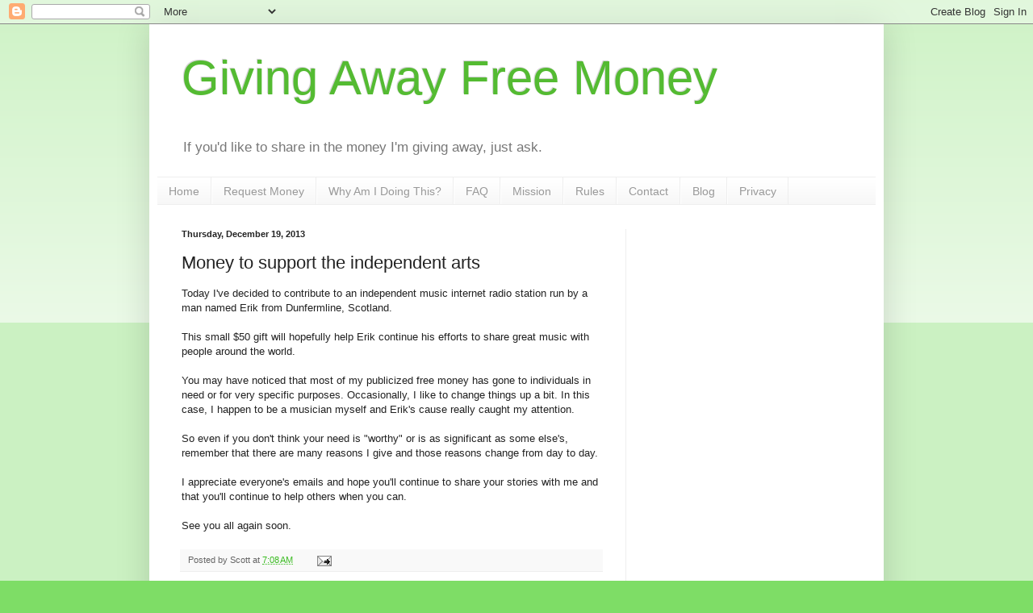

--- FILE ---
content_type: text/html; charset=UTF-8
request_url: https://blog.givingawayfreemoney.com/2013/12/money-to-support-independent-arts.html?showComment=1641417256219
body_size: 30893
content:
<!DOCTYPE html>
<html class='v2' dir='ltr' lang='en-US'>
<head>
<link href='https://www.blogger.com/static/v1/widgets/335934321-css_bundle_v2.css' rel='stylesheet' type='text/css'/>
<meta content='width=1100' name='viewport'/>
<meta content='text/html; charset=UTF-8' http-equiv='Content-Type'/>
<meta content='blogger' name='generator'/>
<link href='https://blog.givingawayfreemoney.com/favicon.ico' rel='icon' type='image/x-icon'/>
<link href='https://blog.givingawayfreemoney.com/2013/12/money-to-support-independent-arts.html' rel='canonical'/>
<link rel="alternate" type="application/atom+xml" title="Giving Away Free Money - Atom" href="https://blog.givingawayfreemoney.com/feeds/posts/default" />
<link rel="alternate" type="application/rss+xml" title="Giving Away Free Money - RSS" href="https://blog.givingawayfreemoney.com/feeds/posts/default?alt=rss" />
<link rel="service.post" type="application/atom+xml" title="Giving Away Free Money - Atom" href="https://www.blogger.com/feeds/3086137891214320135/posts/default" />

<link rel="alternate" type="application/atom+xml" title="Giving Away Free Money - Atom" href="https://blog.givingawayfreemoney.com/feeds/8991858019224948062/comments/default" />
<!--Can't find substitution for tag [blog.ieCssRetrofitLinks]-->
<meta content='https://blog.givingawayfreemoney.com/2013/12/money-to-support-independent-arts.html' property='og:url'/>
<meta content='Money to support the independent arts' property='og:title'/>
<meta content='Today I&#39;ve decided to contribute to an independent music internet radio station run by a man named Erik from Dunfermline, Scotland.  This sm...' property='og:description'/>
<title>Giving Away Free Money: Money to support the independent arts</title>
<style id='page-skin-1' type='text/css'><!--
/*
-----------------------------------------------
Blogger Template Style
Name:     Simple
Designer: Blogger
URL:      www.blogger.com
----------------------------------------------- */
/* Content
----------------------------------------------- */
body {
font: normal normal 12px Arial, Tahoma, Helvetica, FreeSans, sans-serif;
color: #222222;
background: #7edd66 none repeat scroll top left;
padding: 0 40px 40px 40px;
}
html body .region-inner {
min-width: 0;
max-width: 100%;
width: auto;
}
h2 {
font-size: 22px;
}
a:link {
text-decoration:none;
color: #3abb21;
}
a:visited {
text-decoration:none;
color: #888888;
}
a:hover {
text-decoration:underline;
color: #43ff32;
}
.body-fauxcolumn-outer .fauxcolumn-inner {
background: transparent url(https://resources.blogblog.com/blogblog/data/1kt/simple/body_gradient_tile_light.png) repeat scroll top left;
_background-image: none;
}
.body-fauxcolumn-outer .cap-top {
position: absolute;
z-index: 1;
height: 400px;
width: 100%;
}
.body-fauxcolumn-outer .cap-top .cap-left {
width: 100%;
background: transparent url(https://resources.blogblog.com/blogblog/data/1kt/simple/gradients_light.png) repeat-x scroll top left;
_background-image: none;
}
.content-outer {
-moz-box-shadow: 0 0 40px rgba(0, 0, 0, .15);
-webkit-box-shadow: 0 0 5px rgba(0, 0, 0, .15);
-goog-ms-box-shadow: 0 0 10px #333333;
box-shadow: 0 0 40px rgba(0, 0, 0, .15);
margin-bottom: 1px;
}
.content-inner {
padding: 10px 10px;
}
.content-inner {
background-color: #ffffff;
}
/* Header
----------------------------------------------- */
.header-outer {
background: rgba(0, 0, 0, 0) none repeat-x scroll 0 -400px;
_background-image: none;
}
.Header h1 {
font: normal normal 60px Arial, Tahoma, Helvetica, FreeSans, sans-serif;
color: #54bb32;
text-shadow: -1px -1px 1px rgba(0, 0, 0, .2);
}
.Header h1 a {
color: #54bb32;
}
.Header .description {
font-size: 140%;
color: #777777;
}
.header-inner .Header .titlewrapper {
padding: 22px 30px;
}
.header-inner .Header .descriptionwrapper {
padding: 0 30px;
}
/* Tabs
----------------------------------------------- */
.tabs-inner .section:first-child {
border-top: 1px solid #eeeeee;
}
.tabs-inner .section:first-child ul {
margin-top: -1px;
border-top: 1px solid #eeeeee;
border-left: 0 solid #eeeeee;
border-right: 0 solid #eeeeee;
}
.tabs-inner .widget ul {
background: #f5f5f5 url(https://resources.blogblog.com/blogblog/data/1kt/simple/gradients_light.png) repeat-x scroll 0 -800px;
_background-image: none;
border-bottom: 1px solid #eeeeee;
margin-top: 0;
margin-left: -30px;
margin-right: -30px;
}
.tabs-inner .widget li a {
display: inline-block;
padding: .6em 1em;
font: normal normal 14px Arial, Tahoma, Helvetica, FreeSans, sans-serif;
color: #999999;
border-left: 1px solid #ffffff;
border-right: 1px solid #eeeeee;
}
.tabs-inner .widget li:first-child a {
border-left: none;
}
.tabs-inner .widget li.selected a, .tabs-inner .widget li a:hover {
color: #000000;
background-color: #eeeeee;
text-decoration: none;
}
/* Columns
----------------------------------------------- */
.main-outer {
border-top: 0 solid #eeeeee;
}
.fauxcolumn-left-outer .fauxcolumn-inner {
border-right: 1px solid #eeeeee;
}
.fauxcolumn-right-outer .fauxcolumn-inner {
border-left: 1px solid #eeeeee;
}
/* Headings
----------------------------------------------- */
div.widget > h2,
div.widget h2.title {
margin: 0 0 1em 0;
font: normal bold 11px Arial, Tahoma, Helvetica, FreeSans, sans-serif;
color: #000000;
}
/* Widgets
----------------------------------------------- */
.widget .zippy {
color: #999999;
text-shadow: 2px 2px 1px rgba(0, 0, 0, .1);
}
.widget .popular-posts ul {
list-style: none;
}
/* Posts
----------------------------------------------- */
h2.date-header {
font: normal bold 11px Arial, Tahoma, Helvetica, FreeSans, sans-serif;
}
.date-header span {
background-color: rgba(0, 0, 0, 0);
color: #222222;
padding: inherit;
letter-spacing: inherit;
margin: inherit;
}
.main-inner {
padding-top: 30px;
padding-bottom: 30px;
}
.main-inner .column-center-inner {
padding: 0 15px;
}
.main-inner .column-center-inner .section {
margin: 0 15px;
}
.post {
margin: 0 0 25px 0;
}
h3.post-title, .comments h4 {
font: normal normal 22px Arial, Tahoma, Helvetica, FreeSans, sans-serif;
margin: .75em 0 0;
}
.post-body {
font-size: 110%;
line-height: 1.4;
position: relative;
}
.post-body img, .post-body .tr-caption-container, .Profile img, .Image img,
.BlogList .item-thumbnail img {
padding: 2px;
background: #ffffff;
border: 1px solid #eeeeee;
-moz-box-shadow: 1px 1px 5px rgba(0, 0, 0, .1);
-webkit-box-shadow: 1px 1px 5px rgba(0, 0, 0, .1);
box-shadow: 1px 1px 5px rgba(0, 0, 0, .1);
}
.post-body img, .post-body .tr-caption-container {
padding: 5px;
}
.post-body .tr-caption-container {
color: #222222;
}
.post-body .tr-caption-container img {
padding: 0;
background: transparent;
border: none;
-moz-box-shadow: 0 0 0 rgba(0, 0, 0, .1);
-webkit-box-shadow: 0 0 0 rgba(0, 0, 0, .1);
box-shadow: 0 0 0 rgba(0, 0, 0, .1);
}
.post-header {
margin: 0 0 1.5em;
line-height: 1.6;
font-size: 90%;
}
.post-footer {
margin: 20px -2px 0;
padding: 5px 10px;
color: #666666;
background-color: #f9f9f9;
border-bottom: 1px solid #eeeeee;
line-height: 1.6;
font-size: 90%;
}
#comments .comment-author {
padding-top: 1.5em;
border-top: 1px solid #eeeeee;
background-position: 0 1.5em;
}
#comments .comment-author:first-child {
padding-top: 0;
border-top: none;
}
.avatar-image-container {
margin: .2em 0 0;
}
#comments .avatar-image-container img {
border: 1px solid #eeeeee;
}
/* Comments
----------------------------------------------- */
.comments .comments-content .icon.blog-author {
background-repeat: no-repeat;
background-image: url([data-uri]);
}
.comments .comments-content .loadmore a {
border-top: 1px solid #999999;
border-bottom: 1px solid #999999;
}
.comments .comment-thread.inline-thread {
background-color: #f9f9f9;
}
.comments .continue {
border-top: 2px solid #999999;
}
/* Accents
---------------------------------------------- */
.section-columns td.columns-cell {
border-left: 1px solid #eeeeee;
}
.blog-pager {
background: transparent none no-repeat scroll top center;
}
.blog-pager-older-link, .home-link,
.blog-pager-newer-link {
background-color: #ffffff;
padding: 5px;
}
.footer-outer {
border-top: 0 dashed #bbbbbb;
}
/* Mobile
----------------------------------------------- */
body.mobile  {
background-size: auto;
}
.mobile .body-fauxcolumn-outer {
background: transparent none repeat scroll top left;
}
.mobile .body-fauxcolumn-outer .cap-top {
background-size: 100% auto;
}
.mobile .content-outer {
-webkit-box-shadow: 0 0 3px rgba(0, 0, 0, .15);
box-shadow: 0 0 3px rgba(0, 0, 0, .15);
}
.mobile .tabs-inner .widget ul {
margin-left: 0;
margin-right: 0;
}
.mobile .post {
margin: 0;
}
.mobile .main-inner .column-center-inner .section {
margin: 0;
}
.mobile .date-header span {
padding: 0.1em 10px;
margin: 0 -10px;
}
.mobile h3.post-title {
margin: 0;
}
.mobile .blog-pager {
background: transparent none no-repeat scroll top center;
}
.mobile .footer-outer {
border-top: none;
}
.mobile .main-inner, .mobile .footer-inner {
background-color: #ffffff;
}
.mobile-index-contents {
color: #222222;
}
.mobile-link-button {
background-color: #3abb21;
}
.mobile-link-button a:link, .mobile-link-button a:visited {
color: #ffffff;
}
.mobile .tabs-inner .section:first-child {
border-top: none;
}
.mobile .tabs-inner .PageList .widget-content {
background-color: #eeeeee;
color: #000000;
border-top: 1px solid #eeeeee;
border-bottom: 1px solid #eeeeee;
}
.mobile .tabs-inner .PageList .widget-content .pagelist-arrow {
border-left: 1px solid #eeeeee;
}

--></style>
<style id='template-skin-1' type='text/css'><!--
body {
min-width: 910px;
}
.content-outer, .content-fauxcolumn-outer, .region-inner {
min-width: 910px;
max-width: 910px;
_width: 910px;
}
.main-inner .columns {
padding-left: 0;
padding-right: 310px;
}
.main-inner .fauxcolumn-center-outer {
left: 0;
right: 310px;
/* IE6 does not respect left and right together */
_width: expression(this.parentNode.offsetWidth -
parseInt("0") -
parseInt("310px") + 'px');
}
.main-inner .fauxcolumn-left-outer {
width: 0;
}
.main-inner .fauxcolumn-right-outer {
width: 310px;
}
.main-inner .column-left-outer {
width: 0;
right: 100%;
margin-left: -0;
}
.main-inner .column-right-outer {
width: 310px;
margin-right: -310px;
}
#layout {
min-width: 0;
}
#layout .content-outer {
min-width: 0;
width: 800px;
}
#layout .region-inner {
min-width: 0;
width: auto;
}
body#layout div.add_widget {
padding: 8px;
}
body#layout div.add_widget a {
margin-left: 32px;
}
--></style>
<link href='https://www.blogger.com/dyn-css/authorization.css?targetBlogID=3086137891214320135&amp;zx=660068d1-0aab-43ab-a0a1-be45daab5f56' media='none' onload='if(media!=&#39;all&#39;)media=&#39;all&#39;' rel='stylesheet'/><noscript><link href='https://www.blogger.com/dyn-css/authorization.css?targetBlogID=3086137891214320135&amp;zx=660068d1-0aab-43ab-a0a1-be45daab5f56' rel='stylesheet'/></noscript>
<meta name='google-adsense-platform-account' content='ca-host-pub-1556223355139109'/>
<meta name='google-adsense-platform-domain' content='blogspot.com'/>

<!-- data-ad-client=ca-pub-4476979165834809 -->

</head>
<body class='loading variant-pale'>
<div class='navbar section' id='navbar' name='Navbar'><div class='widget Navbar' data-version='1' id='Navbar1'><script type="text/javascript">
    function setAttributeOnload(object, attribute, val) {
      if(window.addEventListener) {
        window.addEventListener('load',
          function(){ object[attribute] = val; }, false);
      } else {
        window.attachEvent('onload', function(){ object[attribute] = val; });
      }
    }
  </script>
<div id="navbar-iframe-container"></div>
<script type="text/javascript" src="https://apis.google.com/js/platform.js"></script>
<script type="text/javascript">
      gapi.load("gapi.iframes:gapi.iframes.style.bubble", function() {
        if (gapi.iframes && gapi.iframes.getContext) {
          gapi.iframes.getContext().openChild({
              url: 'https://www.blogger.com/navbar/3086137891214320135?po\x3d8991858019224948062\x26origin\x3dhttps://blog.givingawayfreemoney.com',
              where: document.getElementById("navbar-iframe-container"),
              id: "navbar-iframe"
          });
        }
      });
    </script><script type="text/javascript">
(function() {
var script = document.createElement('script');
script.type = 'text/javascript';
script.src = '//pagead2.googlesyndication.com/pagead/js/google_top_exp.js';
var head = document.getElementsByTagName('head')[0];
if (head) {
head.appendChild(script);
}})();
</script>
</div></div>
<div class='body-fauxcolumns'>
<div class='fauxcolumn-outer body-fauxcolumn-outer'>
<div class='cap-top'>
<div class='cap-left'></div>
<div class='cap-right'></div>
</div>
<div class='fauxborder-left'>
<div class='fauxborder-right'></div>
<div class='fauxcolumn-inner'>
</div>
</div>
<div class='cap-bottom'>
<div class='cap-left'></div>
<div class='cap-right'></div>
</div>
</div>
</div>
<div class='content'>
<div class='content-fauxcolumns'>
<div class='fauxcolumn-outer content-fauxcolumn-outer'>
<div class='cap-top'>
<div class='cap-left'></div>
<div class='cap-right'></div>
</div>
<div class='fauxborder-left'>
<div class='fauxborder-right'></div>
<div class='fauxcolumn-inner'>
</div>
</div>
<div class='cap-bottom'>
<div class='cap-left'></div>
<div class='cap-right'></div>
</div>
</div>
</div>
<div class='content-outer'>
<div class='content-cap-top cap-top'>
<div class='cap-left'></div>
<div class='cap-right'></div>
</div>
<div class='fauxborder-left content-fauxborder-left'>
<div class='fauxborder-right content-fauxborder-right'></div>
<div class='content-inner'>
<header>
<div class='header-outer'>
<div class='header-cap-top cap-top'>
<div class='cap-left'></div>
<div class='cap-right'></div>
</div>
<div class='fauxborder-left header-fauxborder-left'>
<div class='fauxborder-right header-fauxborder-right'></div>
<div class='region-inner header-inner'>
<div class='header section' id='header' name='Header'><div class='widget Header' data-version='1' id='Header1'>
<div id='header-inner'>
<div class='titlewrapper'>
<h1 class='title'>
<a href='https://blog.givingawayfreemoney.com/'>
Giving Away Free Money
</a>
</h1>
</div>
<div class='descriptionwrapper'>
<p class='description'><span>If you'd like to share in the money I'm giving away, just ask.</span></p>
</div>
</div>
</div></div>
</div>
</div>
<div class='header-cap-bottom cap-bottom'>
<div class='cap-left'></div>
<div class='cap-right'></div>
</div>
</div>
</header>
<div class='tabs-outer'>
<div class='tabs-cap-top cap-top'>
<div class='cap-left'></div>
<div class='cap-right'></div>
</div>
<div class='fauxborder-left tabs-fauxborder-left'>
<div class='fauxborder-right tabs-fauxborder-right'></div>
<div class='region-inner tabs-inner'>
<div class='tabs section' id='crosscol' name='Cross-Column'><div class='widget PageList' data-version='1' id='PageList1'>
<h2>Pages</h2>
<div class='widget-content'>
<ul>
<li>
<a href='http://www.givingawayfreemoney.com'>Home</a>
</li>
<li>
<a href='http://www.givingawayfreemoney.com/money'>Request Money</a>
</li>
<li>
<a href='http://www.givingawayfreemoney.com/why'>Why Am I Doing This?</a>
</li>
<li>
<a href='http://www.givingawayfreemoney.com/faq'>FAQ</a>
</li>
<li>
<a href='http://www.givingawayfreemoney.com/mission'>Mission</a>
</li>
<li>
<a href='http://www.givingawayfreemoney.com/rules'>Rules</a>
</li>
<li>
<a href='http://www.givingawayfreemoney.com/contact'>Contact</a>
</li>
<li>
<a href='http://blog.givingawayfreemoney.com'>Blog</a>
</li>
<li>
<a href='http://www.givingawayfreemoney.com/privacy'>Privacy</a>
</li>
</ul>
<div class='clear'></div>
</div>
</div></div>
<div class='tabs no-items section' id='crosscol-overflow' name='Cross-Column 2'></div>
</div>
</div>
<div class='tabs-cap-bottom cap-bottom'>
<div class='cap-left'></div>
<div class='cap-right'></div>
</div>
</div>
<div class='main-outer'>
<div class='main-cap-top cap-top'>
<div class='cap-left'></div>
<div class='cap-right'></div>
</div>
<div class='fauxborder-left main-fauxborder-left'>
<div class='fauxborder-right main-fauxborder-right'></div>
<div class='region-inner main-inner'>
<div class='columns fauxcolumns'>
<div class='fauxcolumn-outer fauxcolumn-center-outer'>
<div class='cap-top'>
<div class='cap-left'></div>
<div class='cap-right'></div>
</div>
<div class='fauxborder-left'>
<div class='fauxborder-right'></div>
<div class='fauxcolumn-inner'>
</div>
</div>
<div class='cap-bottom'>
<div class='cap-left'></div>
<div class='cap-right'></div>
</div>
</div>
<div class='fauxcolumn-outer fauxcolumn-left-outer'>
<div class='cap-top'>
<div class='cap-left'></div>
<div class='cap-right'></div>
</div>
<div class='fauxborder-left'>
<div class='fauxborder-right'></div>
<div class='fauxcolumn-inner'>
</div>
</div>
<div class='cap-bottom'>
<div class='cap-left'></div>
<div class='cap-right'></div>
</div>
</div>
<div class='fauxcolumn-outer fauxcolumn-right-outer'>
<div class='cap-top'>
<div class='cap-left'></div>
<div class='cap-right'></div>
</div>
<div class='fauxborder-left'>
<div class='fauxborder-right'></div>
<div class='fauxcolumn-inner'>
</div>
</div>
<div class='cap-bottom'>
<div class='cap-left'></div>
<div class='cap-right'></div>
</div>
</div>
<!-- corrects IE6 width calculation -->
<div class='columns-inner'>
<div class='column-center-outer'>
<div class='column-center-inner'>
<div class='main section' id='main' name='Main'><div class='widget Blog' data-version='1' id='Blog1'>
<div class='blog-posts hfeed'>

          <div class="date-outer">
        
<h2 class='date-header'><span>Thursday, December 19, 2013</span></h2>

          <div class="date-posts">
        
<div class='post-outer'>
<div class='post hentry uncustomized-post-template' itemprop='blogPost' itemscope='itemscope' itemtype='http://schema.org/BlogPosting'>
<meta content='3086137891214320135' itemprop='blogId'/>
<meta content='8991858019224948062' itemprop='postId'/>
<a name='8991858019224948062'></a>
<h3 class='post-title entry-title' itemprop='name'>
Money to support the independent arts
</h3>
<div class='post-header'>
<div class='post-header-line-1'></div>
</div>
<div class='post-body entry-content' id='post-body-8991858019224948062' itemprop='description articleBody'>
Today I've decided to contribute to an independent music internet radio station run by a man named Erik from Dunfermline, Scotland.<br />
<br />This small $50 gift will hopefully help Erik continue his efforts to share great music with people around the world.<br />
<br />
You may have noticed that most of my publicized free money has gone to individuals in need or for very specific purposes. Occasionally, I like to change things up a bit. In this case, I happen to be a musician myself and Erik's cause really caught my attention.<br />
<br />
So even if you don't think your need is "worthy" or is as significant as some else's, remember that there are many reasons I give and those reasons change from day to day.<br />
<br />
I appreciate everyone's emails and hope you'll continue to share your stories with me and that you'll continue to help others when you can.<br />
<br />
See you all again soon.
<div style='clear: both;'></div>
</div>
<div class='post-footer'>
<div class='post-footer-line post-footer-line-1'>
<span class='post-author vcard'>
Posted by
<span class='fn' itemprop='author' itemscope='itemscope' itemtype='http://schema.org/Person'>
<span itemprop='name'>Scott</span>
</span>
</span>
<span class='post-timestamp'>
at
<meta content='https://blog.givingawayfreemoney.com/2013/12/money-to-support-independent-arts.html' itemprop='url'/>
<a class='timestamp-link' href='https://blog.givingawayfreemoney.com/2013/12/money-to-support-independent-arts.html' rel='bookmark' title='permanent link'><abbr class='published' itemprop='datePublished' title='2013-12-19T07:08:00-08:00'>7:08&#8239;AM</abbr></a>
</span>
<span class='post-comment-link'>
</span>
<span class='post-icons'>
<span class='item-action'>
<a href='https://www.blogger.com/email-post/3086137891214320135/8991858019224948062' title='Email Post'>
<img alt='' class='icon-action' height='13' src='https://resources.blogblog.com/img/icon18_email.gif' width='18'/>
</a>
</span>
<span class='item-control blog-admin pid-151301506'>
<a href='https://www.blogger.com/post-edit.g?blogID=3086137891214320135&postID=8991858019224948062&from=pencil' title='Edit Post'>
<img alt='' class='icon-action' height='18' src='https://resources.blogblog.com/img/icon18_edit_allbkg.gif' width='18'/>
</a>
</span>
</span>
<div class='post-share-buttons goog-inline-block'>
</div>
</div>
<div class='post-footer-line post-footer-line-2'>
<span class='post-labels'>
</span>
</div>
<div class='post-footer-line post-footer-line-3'>
<span class='post-location'>
</span>
</div>
</div>
</div>
<div class='comments' id='comments'>
<a name='comments'></a>
<h4>78 comments:</h4>
<div id='Blog1_comments-block-wrapper'>
<dl class='avatar-comment-indent' id='comments-block'>
<dt class='comment-author ' id='c6598392414918833635'>
<a name='c6598392414918833635'></a>
<div class="avatar-image-container avatar-stock"><span dir="ltr"><a href="https://www.blogger.com/profile/02475277026588953922" target="" rel="nofollow" onclick="" class="avatar-hovercard" id="av-6598392414918833635-02475277026588953922"><img src="//www.blogger.com/img/blogger_logo_round_35.png" width="35" height="35" alt="" title="Don Howard">

</a></span></div>
<a href='https://www.blogger.com/profile/02475277026588953922' rel='nofollow'>Don Howard</a>
said...
</dt>
<dd class='comment-body' id='Blog1_cmt-6598392414918833635'>
<p>
THANK YOU FOR HELPING!! I need a lot and saw your ad but I am In need of a new roof and insulation. Also need dental surgery as my teeth are crumbling from old age.I have cateracts in my left eye they want 3 thousand for that I&#39;m72.just an ssi check to cover Basic needs.I have applied for a government grant to help with roofing.so keep up your good help to others!
</p>
</dd>
<dd class='comment-footer'>
<span class='comment-timestamp'>
<a href='https://blog.givingawayfreemoney.com/2013/12/money-to-support-independent-arts.html?showComment=1389687468254#c6598392414918833635' title='comment permalink'>
January 14, 2014 at 12:17&#8239;AM
</a>
<span class='item-control blog-admin pid-595834573'>
<a class='comment-delete' href='https://www.blogger.com/comment/delete/3086137891214320135/6598392414918833635' title='Delete Comment'>
<img src='https://resources.blogblog.com/img/icon_delete13.gif'/>
</a>
</span>
</span>
</dd>
<dt class='comment-author ' id='c7604470840769011445'>
<a name='c7604470840769011445'></a>
<div class="avatar-image-container avatar-stock"><span dir="ltr"><a href="https://www.blogger.com/profile/16196112419424934983" target="" rel="nofollow" onclick="" class="avatar-hovercard" id="av-7604470840769011445-16196112419424934983"><img src="//www.blogger.com/img/blogger_logo_round_35.png" width="35" height="35" alt="" title="Redfoxx">

</a></span></div>
<a href='https://www.blogger.com/profile/16196112419424934983' rel='nofollow'>Redfoxx</a>
said...
</dt>
<dd class='comment-body' id='Blog1_cmt-7604470840769011445'>
<p>
Hey my name is kashawnda I don&#39;t have a lot of my to buy this ring I want because my sister is being cheap when it comes to babysitting her baby and she only pays me $20 dollars but I don&#39;t babysitting for her any more because she tryed to pay me only $10 dollars for one day can you please help me to buy this ring I want it cost $100.00 dollars if you could please email me at kashawndac@gmail.com thank you have a bless day
</p>
</dd>
<dd class='comment-footer'>
<span class='comment-timestamp'>
<a href='https://blog.givingawayfreemoney.com/2013/12/money-to-support-independent-arts.html?showComment=1390090335632#c7604470840769011445' title='comment permalink'>
January 18, 2014 at 4:12&#8239;PM
</a>
<span class='item-control blog-admin pid-840530316'>
<a class='comment-delete' href='https://www.blogger.com/comment/delete/3086137891214320135/7604470840769011445' title='Delete Comment'>
<img src='https://resources.blogblog.com/img/icon_delete13.gif'/>
</a>
</span>
</span>
</dd>
<dt class='comment-author ' id='c5166341248592370775'>
<a name='c5166341248592370775'></a>
<div class="avatar-image-container vcard"><span dir="ltr"><a href="https://www.blogger.com/profile/01153685488038964285" target="" rel="nofollow" onclick="" class="avatar-hovercard" id="av-5166341248592370775-01153685488038964285"><img src="https://resources.blogblog.com/img/blank.gif" width="35" height="35" class="delayLoad" style="display: none;" longdesc="//4.bp.blogspot.com/_LMjDq6vcFTo/TJPPybJlKTI/AAAAAAAABWY/X1wTmyVU5Ew/S45-s35/Dave%2BWaldo%2BPorttrait.jpg" alt="" title="Go Cat Dave">

<noscript><img src="//4.bp.blogspot.com/_LMjDq6vcFTo/TJPPybJlKTI/AAAAAAAABWY/X1wTmyVU5Ew/S45-s35/Dave%2BWaldo%2BPorttrait.jpg" width="35" height="35" class="photo" alt=""></noscript></a></span></div>
<a href='https://www.blogger.com/profile/01153685488038964285' rel='nofollow'>Go Cat Dave</a>
said...
</dt>
<dd class='comment-body' id='Blog1_cmt-5166341248592370775'>
<p>
Congratulations, Erik!  I hope you have great success with your radio station!<br />
</p>
</dd>
<dd class='comment-footer'>
<span class='comment-timestamp'>
<a href='https://blog.givingawayfreemoney.com/2013/12/money-to-support-independent-arts.html?showComment=1394002298592#c5166341248592370775' title='comment permalink'>
March 4, 2014 at 10:51&#8239;PM
</a>
<span class='item-control blog-admin pid-1766358762'>
<a class='comment-delete' href='https://www.blogger.com/comment/delete/3086137891214320135/5166341248592370775' title='Delete Comment'>
<img src='https://resources.blogblog.com/img/icon_delete13.gif'/>
</a>
</span>
</span>
</dd>
<dt class='comment-author ' id='c8751346740969496157'>
<a name='c8751346740969496157'></a>
<div class="avatar-image-container vcard"><span dir="ltr"><a href="https://www.blogger.com/profile/01153685488038964285" target="" rel="nofollow" onclick="" class="avatar-hovercard" id="av-8751346740969496157-01153685488038964285"><img src="https://resources.blogblog.com/img/blank.gif" width="35" height="35" class="delayLoad" style="display: none;" longdesc="//4.bp.blogspot.com/_LMjDq6vcFTo/TJPPybJlKTI/AAAAAAAABWY/X1wTmyVU5Ew/S45-s35/Dave%2BWaldo%2BPorttrait.jpg" alt="" title="Go Cat Dave">

<noscript><img src="//4.bp.blogspot.com/_LMjDq6vcFTo/TJPPybJlKTI/AAAAAAAABWY/X1wTmyVU5Ew/S45-s35/Dave%2BWaldo%2BPorttrait.jpg" width="35" height="35" class="photo" alt=""></noscript></a></span></div>
<a href='https://www.blogger.com/profile/01153685488038964285' rel='nofollow'>Go Cat Dave</a>
said...
</dt>
<dd class='comment-body' id='Blog1_cmt-8751346740969496157'>
<p>
Happy St. Patrick&#39;s Day!<br /><br /><a rel="nofollow">http://youtu.be/7-TX4UGc3xk</a>
</p>
</dd>
<dd class='comment-footer'>
<span class='comment-timestamp'>
<a href='https://blog.givingawayfreemoney.com/2013/12/money-to-support-independent-arts.html?showComment=1394604253692#c8751346740969496157' title='comment permalink'>
March 11, 2014 at 11:04&#8239;PM
</a>
<span class='item-control blog-admin pid-1766358762'>
<a class='comment-delete' href='https://www.blogger.com/comment/delete/3086137891214320135/8751346740969496157' title='Delete Comment'>
<img src='https://resources.blogblog.com/img/icon_delete13.gif'/>
</a>
</span>
</span>
</dd>
<dt class='comment-author ' id='c4836845361580045280'>
<a name='c4836845361580045280'></a>
<div class="avatar-image-container avatar-stock"><span dir="ltr"><a href="https://www.blogger.com/profile/09903267207872391893" target="" rel="nofollow" onclick="" class="avatar-hovercard" id="av-4836845361580045280-09903267207872391893"><img src="//www.blogger.com/img/blogger_logo_round_35.png" width="35" height="35" alt="" title="financial girl">

</a></span></div>
<a href='https://www.blogger.com/profile/09903267207872391893' rel='nofollow'>financial girl</a>
said...
</dt>
<dd class='comment-body' id='Blog1_cmt-4836845361580045280'>
<p>
I pray to God that I can give to people like you do. God bless a cheerful giver. It is hard in South-Africa to survive without money it does not make you happy I believe if you receive you must also give. When my financial situation change I trust God will help me to follow your example.<br /><br />Wendy Sedith<br /> 
</p>
</dd>
<dd class='comment-footer'>
<span class='comment-timestamp'>
<a href='https://blog.givingawayfreemoney.com/2013/12/money-to-support-independent-arts.html?showComment=1401106050063#c4836845361580045280' title='comment permalink'>
May 26, 2014 at 5:07&#8239;AM
</a>
<span class='item-control blog-admin pid-1472015261'>
<a class='comment-delete' href='https://www.blogger.com/comment/delete/3086137891214320135/4836845361580045280' title='Delete Comment'>
<img src='https://resources.blogblog.com/img/icon_delete13.gif'/>
</a>
</span>
</span>
</dd>
<dt class='comment-author ' id='c303625444320802504'>
<a name='c303625444320802504'></a>
<div class="avatar-image-container avatar-stock"><span dir="ltr"><a href="https://www.blogger.com/profile/08340799809925588592" target="" rel="nofollow" onclick="" class="avatar-hovercard" id="av-303625444320802504-08340799809925588592"><img src="//www.blogger.com/img/blogger_logo_round_35.png" width="35" height="35" alt="" title="SHENEW">

</a></span></div>
<a href='https://www.blogger.com/profile/08340799809925588592' rel='nofollow'>SHENEW</a>
said...
</dt>
<dd class='comment-body' id='Blog1_cmt-303625444320802504'>
<span class='deleted-comment'>This comment has been removed by the author.</span>
</dd>
<dd class='comment-footer'>
<span class='comment-timestamp'>
<a href='https://blog.givingawayfreemoney.com/2013/12/money-to-support-independent-arts.html?showComment=1404601635623#c303625444320802504' title='comment permalink'>
July 5, 2014 at 4:07&#8239;PM
</a>
<span class='item-control blog-admin '>
<a class='comment-delete' href='https://www.blogger.com/comment/delete/3086137891214320135/303625444320802504' title='Delete Comment'>
<img src='https://resources.blogblog.com/img/icon_delete13.gif'/>
</a>
</span>
</span>
</dd>
<dt class='comment-author ' id='c9075514797019208814'>
<a name='c9075514797019208814'></a>
<div class="avatar-image-container avatar-stock"><span dir="ltr"><a href="https://www.blogger.com/profile/12651780192024298260" target="" rel="nofollow" onclick="" class="avatar-hovercard" id="av-9075514797019208814-12651780192024298260"><img src="//www.blogger.com/img/blogger_logo_round_35.png" width="35" height="35" alt="" title="Me">

</a></span></div>
<a href='https://www.blogger.com/profile/12651780192024298260' rel='nofollow'>Me</a>
said...
</dt>
<dd class='comment-body' id='Blog1_cmt-9075514797019208814'>
<p>
Hello can you please check out my page I am trying to start my own business and any help would greatly appreciated. <br /><br />http://www.gofundme.com/bm9rs4
</p>
</dd>
<dd class='comment-footer'>
<span class='comment-timestamp'>
<a href='https://blog.givingawayfreemoney.com/2013/12/money-to-support-independent-arts.html?showComment=1405895454591#c9075514797019208814' title='comment permalink'>
July 20, 2014 at 3:30&#8239;PM
</a>
<span class='item-control blog-admin pid-919028355'>
<a class='comment-delete' href='https://www.blogger.com/comment/delete/3086137891214320135/9075514797019208814' title='Delete Comment'>
<img src='https://resources.blogblog.com/img/icon_delete13.gif'/>
</a>
</span>
</span>
</dd>
<dt class='comment-author ' id='c83386751470766540'>
<a name='c83386751470766540'></a>
<div class="avatar-image-container avatar-stock"><span dir="ltr"><a href="https://www.blogger.com/profile/12651780192024298260" target="" rel="nofollow" onclick="" class="avatar-hovercard" id="av-83386751470766540-12651780192024298260"><img src="//www.blogger.com/img/blogger_logo_round_35.png" width="35" height="35" alt="" title="Me">

</a></span></div>
<a href='https://www.blogger.com/profile/12651780192024298260' rel='nofollow'>Me</a>
said...
</dt>
<dd class='comment-body' id='Blog1_cmt-83386751470766540'>
<p>
Hello my name is Tima and I am trying to start my own business, can you please take a look at my page and all help would be greatly appreciated<br /><br />http://www.gofundme.com/bm9rs4
</p>
</dd>
<dd class='comment-footer'>
<span class='comment-timestamp'>
<a href='https://blog.givingawayfreemoney.com/2013/12/money-to-support-independent-arts.html?showComment=1405895541754#c83386751470766540' title='comment permalink'>
July 20, 2014 at 3:32&#8239;PM
</a>
<span class='item-control blog-admin pid-919028355'>
<a class='comment-delete' href='https://www.blogger.com/comment/delete/3086137891214320135/83386751470766540' title='Delete Comment'>
<img src='https://resources.blogblog.com/img/icon_delete13.gif'/>
</a>
</span>
</span>
</dd>
<dt class='comment-author ' id='c8294284246149931398'>
<a name='c8294284246149931398'></a>
<div class="avatar-image-container avatar-stock"><span dir="ltr"><a href="https://www.blogger.com/profile/05109693887774623508" target="" rel="nofollow" onclick="" class="avatar-hovercard" id="av-8294284246149931398-05109693887774623508"><img src="//www.blogger.com/img/blogger_logo_round_35.png" width="35" height="35" alt="" title="correosdelbodque">

</a></span></div>
<a href='https://www.blogger.com/profile/05109693887774623508' rel='nofollow'>correosdelbodque</a>
said...
</dt>
<dd class='comment-body' id='Blog1_cmt-8294284246149931398'>
<p>
thanks for your good will into helping people that is in need. My situation is that I need a very expensive for me, maxilla facial surgery. the situation is that many dentist have told me it is very important no just for aesthetic issues but health because I cant shew the foot well. My below jaw didn&#39;t grew normal so if I have not this surgery done it will not be possible use dentures, most of my teeth have been broken because the position of both jaws. I have not job just now and not insurance so I have to pay it myself. I don&#39;t want to ask for money I ratter if you can give me a job so I can earn the money for this could be better for me, but if you want to give me some money for to cover at least part of it I appreciate it very much. I can send you pics so you can evaluate the situation if it is necessary. Thanks for all. God bless you always.
</p>
</dd>
<dd class='comment-footer'>
<span class='comment-timestamp'>
<a href='https://blog.givingawayfreemoney.com/2013/12/money-to-support-independent-arts.html?showComment=1409107185220#c8294284246149931398' title='comment permalink'>
August 26, 2014 at 7:39&#8239;PM
</a>
<span class='item-control blog-admin pid-1402555528'>
<a class='comment-delete' href='https://www.blogger.com/comment/delete/3086137891214320135/8294284246149931398' title='Delete Comment'>
<img src='https://resources.blogblog.com/img/icon_delete13.gif'/>
</a>
</span>
</span>
</dd>
<dt class='comment-author ' id='c2476870537880664139'>
<a name='c2476870537880664139'></a>
<div class="avatar-image-container avatar-stock"><span dir="ltr"><a href="https://www.blogger.com/profile/05826511687513533363" target="" rel="nofollow" onclick="" class="avatar-hovercard" id="av-2476870537880664139-05826511687513533363"><img src="//www.blogger.com/img/blogger_logo_round_35.png" width="35" height="35" alt="" title="kezo">

</a></span></div>
<a href='https://www.blogger.com/profile/05826511687513533363' rel='nofollow'>kezo</a>
said...
</dt>
<dd class='comment-body' id='Blog1_cmt-2476870537880664139'>
<p>
My respected brothers and sisters.  Am writing  to you with a heavy heart and with tears from my eyes, due to the sadness i carry with me always.May God&#39;s  mercy and blessing be on you. Am  seeking a solution firstly from God and then from you,from problems which are destroying my all life. Am helpless in coming out of this tough conditions and for this  I have resorted to seeking help from God firstly and from you my kind hear ted friend.<br />      My life is filled with sad times but i hope with God&#39;s blessing and your support i will be able to put a smile on my face once again. My troubles started when i lost my father,since then life turned up side down in terms of financial support, to make matters worse i lost my father when am doing my MBA degree course.Now am stranded  because i do not have any financial support to complete my studies,am  left with one last year to finish my course.In God&#39;s name the Almighty,The most powerful,The creator,The most compassionate i humbly ask you to help me finish my studies,so that i can help my mother.I know you might ask what about your other family members ,my dear brothers and sisters am all alone no one is willing to help me,am so sick of my condition that i do not have even food to eat now.My problems require 1500 dollars.i will be so happy if your help me. my email is kwindowdoor@gmail.com
</p>
</dd>
<dd class='comment-footer'>
<span class='comment-timestamp'>
<a href='https://blog.givingawayfreemoney.com/2013/12/money-to-support-independent-arts.html?showComment=1414060255477#c2476870537880664139' title='comment permalink'>
October 23, 2014 at 3:30&#8239;AM
</a>
<span class='item-control blog-admin pid-417319034'>
<a class='comment-delete' href='https://www.blogger.com/comment/delete/3086137891214320135/2476870537880664139' title='Delete Comment'>
<img src='https://resources.blogblog.com/img/icon_delete13.gif'/>
</a>
</span>
</span>
</dd>
<dt class='comment-author ' id='c252918374965448868'>
<a name='c252918374965448868'></a>
<div class="avatar-image-container avatar-stock"><span dir="ltr"><a href="https://www.blogger.com/profile/05826511687513533363" target="" rel="nofollow" onclick="" class="avatar-hovercard" id="av-252918374965448868-05826511687513533363"><img src="//www.blogger.com/img/blogger_logo_round_35.png" width="35" height="35" alt="" title="kezo">

</a></span></div>
<a href='https://www.blogger.com/profile/05826511687513533363' rel='nofollow'>kezo</a>
said...
</dt>
<dd class='comment-body' id='Blog1_cmt-252918374965448868'>
<p>
My respected brothers and sisters.  Am writing  to you with a heavy heart and with tears from my eyes, due to the sadness i carry with me always.May God&#39;s  mercy and blessing be on you. Am  seeking a solution firstly from God and then from you,from problems which are destroying my all life. Am helpless in coming out of this tough conditions and for this  I have resorted to seeking help from God firstly and from you my kind hear ted friend.<br />      My life is filled with sad times but i hope with God&#39;s blessing and your support i will be able to put a smile on my face once again. My troubles started when i lost my father,since then life turned up side down in terms of financial support, to make matters worse i lost my father when am doing my MBA degree course.Now am stranded  because i do not have any financial support to complete my studies,am  left with one last year to finish my course.In God&#39;s name the Almighty,The most powerful,The creator,The most compassionate i humbly ask you to help me finish my studies,so that i can help my mother.I know you might ask what about your other family members ,my dear brothers and sisters am all alone no one is willing to help me,am so sick of my condition that i do not have even food to eat now.My problems require 1500 dollars.i will be so happy if your help me. my email is kwindowdoor@gmail.com
</p>
</dd>
<dd class='comment-footer'>
<span class='comment-timestamp'>
<a href='https://blog.givingawayfreemoney.com/2013/12/money-to-support-independent-arts.html?showComment=1414064830693#c252918374965448868' title='comment permalink'>
October 23, 2014 at 4:47&#8239;AM
</a>
<span class='item-control blog-admin pid-417319034'>
<a class='comment-delete' href='https://www.blogger.com/comment/delete/3086137891214320135/252918374965448868' title='Delete Comment'>
<img src='https://resources.blogblog.com/img/icon_delete13.gif'/>
</a>
</span>
</span>
</dd>
<dt class='comment-author ' id='c6817847768549528306'>
<a name='c6817847768549528306'></a>
<div class="avatar-image-container avatar-stock"><span dir="ltr"><a href="https://www.blogger.com/profile/01282741168614822404" target="" rel="nofollow" onclick="" class="avatar-hovercard" id="av-6817847768549528306-01282741168614822404"><img src="//www.blogger.com/img/blogger_logo_round_35.png" width="35" height="35" alt="" title="Unknown">

</a></span></div>
<a href='https://www.blogger.com/profile/01282741168614822404' rel='nofollow'>Unknown</a>
said...
</dt>
<dd class='comment-body' id='Blog1_cmt-6817847768549528306'>
<p>
Money can help me but praying will help more. Please pray for my children. Mostly my teen daughter. She is the oldest. Child and will be an adult. In less than 2 years and that&#39;s when it will be more difficult to help.<br /><br />I&#39;m good with a sound mind and genuinely happy.&#9786; I have faith!!!!
</p>
</dd>
<dd class='comment-footer'>
<span class='comment-timestamp'>
<a href='https://blog.givingawayfreemoney.com/2013/12/money-to-support-independent-arts.html?showComment=1428276382996#c6817847768549528306' title='comment permalink'>
April 5, 2015 at 4:26&#8239;PM
</a>
<span class='item-control blog-admin pid-1078224549'>
<a class='comment-delete' href='https://www.blogger.com/comment/delete/3086137891214320135/6817847768549528306' title='Delete Comment'>
<img src='https://resources.blogblog.com/img/icon_delete13.gif'/>
</a>
</span>
</span>
</dd>
<dt class='comment-author ' id='c2480645414703683259'>
<a name='c2480645414703683259'></a>
<div class="avatar-image-container avatar-stock"><span dir="ltr"><a href="https://www.blogger.com/profile/01282741168614822404" target="" rel="nofollow" onclick="" class="avatar-hovercard" id="av-2480645414703683259-01282741168614822404"><img src="//www.blogger.com/img/blogger_logo_round_35.png" width="35" height="35" alt="" title="Unknown">

</a></span></div>
<a href='https://www.blogger.com/profile/01282741168614822404' rel='nofollow'>Unknown</a>
said...
</dt>
<dd class='comment-body' id='Blog1_cmt-2480645414703683259'>
<p>
Hey SMILE!!! A happy little cloud just floated by!!!!!!!!!<br />Mix - Bob Ross Remixed | Happy Little Clouds | PBS Digital Studios: http://www.youtube.com/playlist?list=RDYLO7tCdBVrA<br />
</p>
</dd>
<dd class='comment-footer'>
<span class='comment-timestamp'>
<a href='https://blog.givingawayfreemoney.com/2013/12/money-to-support-independent-arts.html?showComment=1428276518677#c2480645414703683259' title='comment permalink'>
April 5, 2015 at 4:28&#8239;PM
</a>
<span class='item-control blog-admin pid-1078224549'>
<a class='comment-delete' href='https://www.blogger.com/comment/delete/3086137891214320135/2480645414703683259' title='Delete Comment'>
<img src='https://resources.blogblog.com/img/icon_delete13.gif'/>
</a>
</span>
</span>
</dd>
<dt class='comment-author ' id='c7640530492036567449'>
<a name='c7640530492036567449'></a>
<div class="avatar-image-container avatar-stock"><span dir="ltr"><a href="https://www.blogger.com/profile/01282741168614822404" target="" rel="nofollow" onclick="" class="avatar-hovercard" id="av-7640530492036567449-01282741168614822404"><img src="//www.blogger.com/img/blogger_logo_round_35.png" width="35" height="35" alt="" title="Unknown">

</a></span></div>
<a href='https://www.blogger.com/profile/01282741168614822404' rel='nofollow'>Unknown</a>
said...
</dt>
<dd class='comment-body' id='Blog1_cmt-7640530492036567449'>
<p>
Sorry im know problems can be serious. I know mine are. <br />I just wanted to spread some good thoughts. <br />Who doesn&#39;t love Bob Ross. Happy little tree guy?
</p>
</dd>
<dd class='comment-footer'>
<span class='comment-timestamp'>
<a href='https://blog.givingawayfreemoney.com/2013/12/money-to-support-independent-arts.html?showComment=1428276998203#c7640530492036567449' title='comment permalink'>
April 5, 2015 at 4:36&#8239;PM
</a>
<span class='item-control blog-admin pid-1078224549'>
<a class='comment-delete' href='https://www.blogger.com/comment/delete/3086137891214320135/7640530492036567449' title='Delete Comment'>
<img src='https://resources.blogblog.com/img/icon_delete13.gif'/>
</a>
</span>
</span>
</dd>
<dt class='comment-author ' id='c7227318989013721507'>
<a name='c7227318989013721507'></a>
<div class="avatar-image-container avatar-stock"><span dir="ltr"><a href="https://www.blogger.com/profile/08128482881633265624" target="" rel="nofollow" onclick="" class="avatar-hovercard" id="av-7227318989013721507-08128482881633265624"><img src="//www.blogger.com/img/blogger_logo_round_35.png" width="35" height="35" alt="" title="Unknown">

</a></span></div>
<a href='https://www.blogger.com/profile/08128482881633265624' rel='nofollow'>Unknown</a>
said...
</dt>
<dd class='comment-body' id='Blog1_cmt-7227318989013721507'>
<p>
Please help my family please. gofundme.com/xhxnecw4 Please read and help
</p>
</dd>
<dd class='comment-footer'>
<span class='comment-timestamp'>
<a href='https://blog.givingawayfreemoney.com/2013/12/money-to-support-independent-arts.html?showComment=1455399957457#c7227318989013721507' title='comment permalink'>
February 13, 2016 at 1:45&#8239;PM
</a>
<span class='item-control blog-admin pid-2026657205'>
<a class='comment-delete' href='https://www.blogger.com/comment/delete/3086137891214320135/7227318989013721507' title='Delete Comment'>
<img src='https://resources.blogblog.com/img/icon_delete13.gif'/>
</a>
</span>
</span>
</dd>
<dt class='comment-author ' id='c3013703325174619677'>
<a name='c3013703325174619677'></a>
<div class="avatar-image-container avatar-stock"><span dir="ltr"><a href="https://www.blogger.com/profile/04966288548599603362" target="" rel="nofollow" onclick="" class="avatar-hovercard" id="av-3013703325174619677-04966288548599603362"><img src="//www.blogger.com/img/blogger_logo_round_35.png" width="35" height="35" alt="" title="Unknown">

</a></span></div>
<a href='https://www.blogger.com/profile/04966288548599603362' rel='nofollow'>Unknown</a>
said...
</dt>
<dd class='comment-body' id='Blog1_cmt-3013703325174619677'>
<p>
Wow I can&#39;t believe there are still people like you out there. I would like to share my story with you in private as its too delicate and very sentimental. I know you are a super busy person and dont matter how long the reply takes I&#39;ll be waiting for you&#39;re email... Toofine6773@gmail.com
</p>
</dd>
<dd class='comment-footer'>
<span class='comment-timestamp'>
<a href='https://blog.givingawayfreemoney.com/2013/12/money-to-support-independent-arts.html?showComment=1472180614558#c3013703325174619677' title='comment permalink'>
August 25, 2016 at 8:03&#8239;PM
</a>
<span class='item-control blog-admin pid-971219358'>
<a class='comment-delete' href='https://www.blogger.com/comment/delete/3086137891214320135/3013703325174619677' title='Delete Comment'>
<img src='https://resources.blogblog.com/img/icon_delete13.gif'/>
</a>
</span>
</span>
</dd>
<dt class='comment-author ' id='c6123834771380276339'>
<a name='c6123834771380276339'></a>
<div class="avatar-image-container avatar-stock"><span dir="ltr"><a href="https://www.blogger.com/profile/04966288548599603362" target="" rel="nofollow" onclick="" class="avatar-hovercard" id="av-6123834771380276339-04966288548599603362"><img src="//www.blogger.com/img/blogger_logo_round_35.png" width="35" height="35" alt="" title="Unknown">

</a></span></div>
<a href='https://www.blogger.com/profile/04966288548599603362' rel='nofollow'>Unknown</a>
said...
</dt>
<dd class='comment-body' id='Blog1_cmt-6123834771380276339'>
<p>
Wow I can&#39;t believe there are still people like you out there. I would like to share my story with you in private as its too delicate and very sentimental. I know you are a super busy person and dont matter how long the reply takes I&#39;ll be waiting for you&#39;re email... Toofine6773@gmail.com
</p>
</dd>
<dd class='comment-footer'>
<span class='comment-timestamp'>
<a href='https://blog.givingawayfreemoney.com/2013/12/money-to-support-independent-arts.html?showComment=1472180680232#c6123834771380276339' title='comment permalink'>
August 25, 2016 at 8:04&#8239;PM
</a>
<span class='item-control blog-admin pid-971219358'>
<a class='comment-delete' href='https://www.blogger.com/comment/delete/3086137891214320135/6123834771380276339' title='Delete Comment'>
<img src='https://resources.blogblog.com/img/icon_delete13.gif'/>
</a>
</span>
</span>
</dd>
<dt class='comment-author ' id='c5926206027439218229'>
<a name='c5926206027439218229'></a>
<div class="avatar-image-container avatar-stock"><span dir="ltr"><a href="https://www.blogger.com/profile/00378539294943524351" target="" rel="nofollow" onclick="" class="avatar-hovercard" id="av-5926206027439218229-00378539294943524351"><img src="//www.blogger.com/img/blogger_logo_round_35.png" width="35" height="35" alt="" title="evan agua">

</a></span></div>
<a href='https://www.blogger.com/profile/00378539294943524351' rel='nofollow'>evan agua</a>
said...
</dt>
<dd class='comment-body' id='Blog1_cmt-5926206027439218229'>
<p>
Hi!<br />My name is evangeline from philippines..I&#39;ve discovered that you are giving money. Actually I&#39;m very happy upon discovering about this because I really neede help. I needed money for my tuition fee, school finances..and I really needed your help since this is my last year for my beEd course and I dont have my parents now to sponsor for my finances...I would gratefully appreciate your help.. thank you so much..
</p>
</dd>
<dd class='comment-footer'>
<span class='comment-timestamp'>
<a href='https://blog.givingawayfreemoney.com/2013/12/money-to-support-independent-arts.html?showComment=1472373812184#c5926206027439218229' title='comment permalink'>
August 28, 2016 at 1:43&#8239;AM
</a>
<span class='item-control blog-admin pid-173486600'>
<a class='comment-delete' href='https://www.blogger.com/comment/delete/3086137891214320135/5926206027439218229' title='Delete Comment'>
<img src='https://resources.blogblog.com/img/icon_delete13.gif'/>
</a>
</span>
</span>
</dd>
<dt class='comment-author ' id='c4382322183127235849'>
<a name='c4382322183127235849'></a>
<div class="avatar-image-container avatar-stock"><span dir="ltr"><a href="https://www.blogger.com/profile/05401158437369715047" target="" rel="nofollow" onclick="" class="avatar-hovercard" id="av-4382322183127235849-05401158437369715047"><img src="//www.blogger.com/img/blogger_logo_round_35.png" width="35" height="35" alt="" title="Unknown">

</a></span></div>
<a href='https://www.blogger.com/profile/05401158437369715047' rel='nofollow'>Unknown</a>
said...
</dt>
<dd class='comment-body' id='Blog1_cmt-4382322183127235849'>
<p>
I have so many school loans I&#39;m behind in went to school for psychology and graduated last year. I still can&#39;t find a job in my field I&#39;m currently work at a call center which I must take an uber to and from, because I have no car. Thanks for listening\ reading  God bless
</p>
</dd>
<dd class='comment-footer'>
<span class='comment-timestamp'>
<a href='https://blog.givingawayfreemoney.com/2013/12/money-to-support-independent-arts.html?showComment=1477548481531#c4382322183127235849' title='comment permalink'>
October 26, 2016 at 11:08&#8239;PM
</a>
<span class='item-control blog-admin pid-1296475364'>
<a class='comment-delete' href='https://www.blogger.com/comment/delete/3086137891214320135/4382322183127235849' title='Delete Comment'>
<img src='https://resources.blogblog.com/img/icon_delete13.gif'/>
</a>
</span>
</span>
</dd>
<dt class='comment-author ' id='c4595250757197977350'>
<a name='c4595250757197977350'></a>
<div class="avatar-image-container avatar-stock"><span dir="ltr"><a href="https://www.blogger.com/profile/00437889065994584387" target="" rel="nofollow" onclick="" class="avatar-hovercard" id="av-4595250757197977350-00437889065994584387"><img src="//www.blogger.com/img/blogger_logo_round_35.png" width="35" height="35" alt="" title="Unknown">

</a></span></div>
<a href='https://www.blogger.com/profile/00437889065994584387' rel='nofollow'>Unknown</a>
said...
</dt>
<dd class='comment-body' id='Blog1_cmt-4595250757197977350'>
<p>
PlZ help i need 300000 rs for pay my in laws loan kindly help me any person my contect no
</p>
</dd>
<dd class='comment-footer'>
<span class='comment-timestamp'>
<a href='https://blog.givingawayfreemoney.com/2013/12/money-to-support-independent-arts.html?showComment=1482233914802#c4595250757197977350' title='comment permalink'>
December 20, 2016 at 3:38&#8239;AM
</a>
<span class='item-control blog-admin pid-1776099919'>
<a class='comment-delete' href='https://www.blogger.com/comment/delete/3086137891214320135/4595250757197977350' title='Delete Comment'>
<img src='https://resources.blogblog.com/img/icon_delete13.gif'/>
</a>
</span>
</span>
</dd>
<dt class='comment-author ' id='c6209198481326724717'>
<a name='c6209198481326724717'></a>
<div class="avatar-image-container avatar-stock"><span dir="ltr"><a href="https://www.blogger.com/profile/00177358894608077252" target="" rel="nofollow" onclick="" class="avatar-hovercard" id="av-6209198481326724717-00177358894608077252"><img src="//www.blogger.com/img/blogger_logo_round_35.png" width="35" height="35" alt="" title="Unknown">

</a></span></div>
<a href='https://www.blogger.com/profile/00177358894608077252' rel='nofollow'>Unknown</a>
said...
</dt>
<dd class='comment-body' id='Blog1_cmt-6209198481326724717'>
<p>
I need help I have no income waiting on disability and they are dragging their feet i had a hearing in 2012 and I have been waiting for another one i have a daughter who wants me to buy her some clothes my car was hit and run back in 2009 but the police have not found who done they cut off my welfare check over a year ago and my ex is not paying me child support I have lost everything waiting for my case to come up please help me 
</p>
</dd>
<dd class='comment-footer'>
<span class='comment-timestamp'>
<a href='https://blog.givingawayfreemoney.com/2013/12/money-to-support-independent-arts.html?showComment=1485658796619#c6209198481326724717' title='comment permalink'>
January 28, 2017 at 6:59&#8239;PM
</a>
<span class='item-control blog-admin pid-1306087872'>
<a class='comment-delete' href='https://www.blogger.com/comment/delete/3086137891214320135/6209198481326724717' title='Delete Comment'>
<img src='https://resources.blogblog.com/img/icon_delete13.gif'/>
</a>
</span>
</span>
</dd>
<dt class='comment-author ' id='c4687020400418005190'>
<a name='c4687020400418005190'></a>
<div class="avatar-image-container avatar-stock"><span dir="ltr"><a href="https://www.blogger.com/profile/00177358894608077252" target="" rel="nofollow" onclick="" class="avatar-hovercard" id="av-4687020400418005190-00177358894608077252"><img src="//www.blogger.com/img/blogger_logo_round_35.png" width="35" height="35" alt="" title="Unknown">

</a></span></div>
<a href='https://www.blogger.com/profile/00177358894608077252' rel='nofollow'>Unknown</a>
said...
</dt>
<dd class='comment-body' id='Blog1_cmt-4687020400418005190'>
<p>
I need help I have no income waiting on disability and they are dragging their feet i had a hearing in 2012 and I have been waiting for another one i have a daughter who wants me to buy her some clothes my car was hit and run back in 2009 but the police have not found who done they cut off my welfare check over a year ago and my ex is not paying me child support I have lost everything waiting for my case to come up please help me 
</p>
</dd>
<dd class='comment-footer'>
<span class='comment-timestamp'>
<a href='https://blog.givingawayfreemoney.com/2013/12/money-to-support-independent-arts.html?showComment=1485658888243#c4687020400418005190' title='comment permalink'>
January 28, 2017 at 7:01&#8239;PM
</a>
<span class='item-control blog-admin pid-1306087872'>
<a class='comment-delete' href='https://www.blogger.com/comment/delete/3086137891214320135/4687020400418005190' title='Delete Comment'>
<img src='https://resources.blogblog.com/img/icon_delete13.gif'/>
</a>
</span>
</span>
</dd>
<dt class='comment-author ' id='c2064404285235921618'>
<a name='c2064404285235921618'></a>
<div class="avatar-image-container avatar-stock"><span dir="ltr"><a href="https://www.blogger.com/profile/13391642275934386322" target="" rel="nofollow" onclick="" class="avatar-hovercard" id="av-2064404285235921618-13391642275934386322"><img src="//www.blogger.com/img/blogger_logo_round_35.png" width="35" height="35" alt="" title="Unknown">

</a></span></div>
<a href='https://www.blogger.com/profile/13391642275934386322' rel='nofollow'>Unknown</a>
said...
</dt>
<dd class='comment-body' id='Blog1_cmt-2064404285235921618'>
<p>
Hi. Dear <br />My name MD IRSHAD ALAM <br />I from India <br />I am very poor student <br />We have only home to stay <br />Life is very difficult <br />If you help some money then my be i can do something good in my life and live a comfortable life <br />You help some so that someone one can do business <br />Please help me <br />My  Account no. 1512342008<br />BR-code Code 8096<br />Branch name =Kotak Mahindra bank <br />Address:  Kolar <br />District. Kolar Benglore <br />Please help me 
</p>
</dd>
<dd class='comment-footer'>
<span class='comment-timestamp'>
<a href='https://blog.givingawayfreemoney.com/2013/12/money-to-support-independent-arts.html?showComment=1498859032872#c2064404285235921618' title='comment permalink'>
June 30, 2017 at 2:43&#8239;PM
</a>
<span class='item-control blog-admin pid-1010783559'>
<a class='comment-delete' href='https://www.blogger.com/comment/delete/3086137891214320135/2064404285235921618' title='Delete Comment'>
<img src='https://resources.blogblog.com/img/icon_delete13.gif'/>
</a>
</span>
</span>
</dd>
<dt class='comment-author ' id='c1365602732418067286'>
<a name='c1365602732418067286'></a>
<div class="avatar-image-container avatar-stock"><span dir="ltr"><a href="https://www.blogger.com/profile/13391642275934386322" target="" rel="nofollow" onclick="" class="avatar-hovercard" id="av-1365602732418067286-13391642275934386322"><img src="//www.blogger.com/img/blogger_logo_round_35.png" width="35" height="35" alt="" title="Unknown">

</a></span></div>
<a href='https://www.blogger.com/profile/13391642275934386322' rel='nofollow'>Unknown</a>
said...
</dt>
<dd class='comment-body' id='Blog1_cmt-1365602732418067286'>
<p>
Hi. Dear <br />My name MD IRSHAD ALAM <br />I from India <br />I am very poor student <br />We have only home to stay <br />Life is very difficult <br />If you help some money then my be i can do something good in my life and live a comfortable life <br />You help some so that someone one can do business <br />Please help me <br />My  Account no. 1512342008<br />BR-code Code 8096<br />Branch name =Kotak Mahindra bank <br />Address:  Kolar <br />District. Kolar Benglore <br />Please help me 
</p>
</dd>
<dd class='comment-footer'>
<span class='comment-timestamp'>
<a href='https://blog.givingawayfreemoney.com/2013/12/money-to-support-independent-arts.html?showComment=1498859108234#c1365602732418067286' title='comment permalink'>
June 30, 2017 at 2:45&#8239;PM
</a>
<span class='item-control blog-admin pid-1010783559'>
<a class='comment-delete' href='https://www.blogger.com/comment/delete/3086137891214320135/1365602732418067286' title='Delete Comment'>
<img src='https://resources.blogblog.com/img/icon_delete13.gif'/>
</a>
</span>
</span>
</dd>
<dt class='comment-author ' id='c3096848282980704842'>
<a name='c3096848282980704842'></a>
<div class="avatar-image-container avatar-stock"><span dir="ltr"><a href="https://www.blogger.com/profile/17398386073648885011" target="" rel="nofollow" onclick="" class="avatar-hovercard" id="av-3096848282980704842-17398386073648885011"><img src="//www.blogger.com/img/blogger_logo_round_35.png" width="35" height="35" alt="" title="Unknown">

</a></span></div>
<a href='https://www.blogger.com/profile/17398386073648885011' rel='nofollow'>Unknown</a>
said...
</dt>
<dd class='comment-body' id='Blog1_cmt-3096848282980704842'>
<p>
People like you are what the world needs more of!!!!!
</p>
</dd>
<dd class='comment-footer'>
<span class='comment-timestamp'>
<a href='https://blog.givingawayfreemoney.com/2013/12/money-to-support-independent-arts.html?showComment=1501365380453#c3096848282980704842' title='comment permalink'>
July 29, 2017 at 2:56&#8239;PM
</a>
<span class='item-control blog-admin pid-21828588'>
<a class='comment-delete' href='https://www.blogger.com/comment/delete/3086137891214320135/3096848282980704842' title='Delete Comment'>
<img src='https://resources.blogblog.com/img/icon_delete13.gif'/>
</a>
</span>
</span>
</dd>
<dt class='comment-author ' id='c3346952504065059400'>
<a name='c3346952504065059400'></a>
<div class="avatar-image-container avatar-stock"><span dir="ltr"><a href="https://www.blogger.com/profile/17398386073648885011" target="" rel="nofollow" onclick="" class="avatar-hovercard" id="av-3346952504065059400-17398386073648885011"><img src="//www.blogger.com/img/blogger_logo_round_35.png" width="35" height="35" alt="" title="Unknown">

</a></span></div>
<a href='https://www.blogger.com/profile/17398386073648885011' rel='nofollow'>Unknown</a>
said...
</dt>
<dd class='comment-body' id='Blog1_cmt-3346952504065059400'>
<p>
People like you are what the world needs more of!!!!!
</p>
</dd>
<dd class='comment-footer'>
<span class='comment-timestamp'>
<a href='https://blog.givingawayfreemoney.com/2013/12/money-to-support-independent-arts.html?showComment=1501365395447#c3346952504065059400' title='comment permalink'>
July 29, 2017 at 2:56&#8239;PM
</a>
<span class='item-control blog-admin pid-21828588'>
<a class='comment-delete' href='https://www.blogger.com/comment/delete/3086137891214320135/3346952504065059400' title='Delete Comment'>
<img src='https://resources.blogblog.com/img/icon_delete13.gif'/>
</a>
</span>
</span>
</dd>
<dt class='comment-author ' id='c1125852192234610357'>
<a name='c1125852192234610357'></a>
<div class="avatar-image-container avatar-stock"><span dir="ltr"><a href="https://www.blogger.com/profile/10309254830499949682" target="" rel="nofollow" onclick="" class="avatar-hovercard" id="av-1125852192234610357-10309254830499949682"><img src="//www.blogger.com/img/blogger_logo_round_35.png" width="35" height="35" alt="" title="angel face">

</a></span></div>
<a href='https://www.blogger.com/profile/10309254830499949682' rel='nofollow'>angel face</a>
said...
</dt>
<dd class='comment-body' id='Blog1_cmt-1125852192234610357'>
<p>
Hello im from s.a cape town and im honestly not going to give all the reasons why i need urgent help because i feel all my dreams have been crushed and im a good decent female of 32 3 kids that i will bend over backwards for and ive been through so much and cannot believe im here typing this in this situation that feels like it will never end ..i know theres millions that need help and somwone to actually listen and care is needed.i am a clever girl with loads of potential i wish i could finish matric,get a safe home for me and my amazing children who are my inspirations to keep trying.life is so hard today and im honestly at the point of no way out because ive lost all i had and lost love ones etc.if i had to tell you all ive been through it will bring tears to your eyes i never imagined that a happy down to earth clever girl like myself could loose all and all so suddenly ..well if asked how much i needed i honestly will say about 20000 rand im in south africa and habe never travelled explored anything all my stufg is gone and lost i feel so lost so quickly and feel so alone in this world .i know its like 1 in a million chance that someone will actually take note and assist me but im trying for my children 11,7,2 years old  it kills me that i cant support them i try so hard i mean extremly hard and its making me weak as i care for them more than myself i love them and they disnt ask to come into this world but i need them in school and creche i need them to laugh and have stuff as they are so amazing and to crush a childs future is the worst so all i ask is please consider helping us it will mean everything to me to help my children they worth it and def desere it.thank you for reading this and god bless.melissa capes
</p>
</dd>
<dd class='comment-footer'>
<span class='comment-timestamp'>
<a href='https://blog.givingawayfreemoney.com/2013/12/money-to-support-independent-arts.html?showComment=1506456642498#c1125852192234610357' title='comment permalink'>
September 26, 2017 at 1:10&#8239;PM
</a>
<span class='item-control blog-admin pid-398744242'>
<a class='comment-delete' href='https://www.blogger.com/comment/delete/3086137891214320135/1125852192234610357' title='Delete Comment'>
<img src='https://resources.blogblog.com/img/icon_delete13.gif'/>
</a>
</span>
</span>
</dd>
<dt class='comment-author ' id='c6974172215526093291'>
<a name='c6974172215526093291'></a>
<div class="avatar-image-container avatar-stock"><span dir="ltr"><a href="https://www.blogger.com/profile/14207497503568961422" target="" rel="nofollow" onclick="" class="avatar-hovercard" id="av-6974172215526093291-14207497503568961422"><img src="//www.blogger.com/img/blogger_logo_round_35.png" width="35" height="35" alt="" title="Unknown">

</a></span></div>
<a href='https://www.blogger.com/profile/14207497503568961422' rel='nofollow'>Unknown</a>
said...
</dt>
<dd class='comment-body' id='Blog1_cmt-6974172215526093291'>
<p>
Dear Friend,<br /><br />Do you have a huge debt that has been giving you sleepless night? Or you need a reasonable capital to start a business of your dream?<br /><br />The GSF INC USA. will help you with a donation. This is not a loan, its a free donation from us and this kind of donation only comes from us once in a year 2017/2018. Be smart, act fast and let us know how much you need and your location?<br /><br />Warmest Regards.<br />The GSF INC USA. <br />gsfil62702@gmail.com
</p>
</dd>
<dd class='comment-footer'>
<span class='comment-timestamp'>
<a href='https://blog.givingawayfreemoney.com/2013/12/money-to-support-independent-arts.html?showComment=1508154910600#c6974172215526093291' title='comment permalink'>
October 16, 2017 at 4:55&#8239;AM
</a>
<span class='item-control blog-admin pid-516488846'>
<a class='comment-delete' href='https://www.blogger.com/comment/delete/3086137891214320135/6974172215526093291' title='Delete Comment'>
<img src='https://resources.blogblog.com/img/icon_delete13.gif'/>
</a>
</span>
</span>
</dd>
<dt class='comment-author ' id='c8206495435218013103'>
<a name='c8206495435218013103'></a>
<div class="avatar-image-container avatar-stock"><span dir="ltr"><a href="https://www.blogger.com/profile/08935646457960799831" target="" rel="nofollow" onclick="" class="avatar-hovercard" id="av-8206495435218013103-08935646457960799831"><img src="//www.blogger.com/img/blogger_logo_round_35.png" width="35" height="35" alt="" title="Unknown">

</a></span></div>
<a href='https://www.blogger.com/profile/08935646457960799831' rel='nofollow'>Unknown</a>
said...
</dt>
<dd class='comment-body' id='Blog1_cmt-8206495435218013103'>
<p>
Hello I&#39;m Angela and I hope you are having a good day . If you are for real, God will Bless You and for helping others in need you will go to heaven . I am having a really hard time trying to pay the Car payments and Car Insurance payments and now my Car needs repairs the engine light came on . So my car is at the shop waiting for me to come up with some money some how to get the repairs done that it needs . Where I live where there is no public transportation.  So need my car so to do anything , I have to drive to the nearest town . I would like enough money to pay my car off . ( $ 1,897.oo ) but will be happy with just enough money to pay for the repairs needed please . The Car shop said not sure how much the cost will be . I hope it is not over $ 600.00 and I hope they will take payments but I all ready do not have enough money to get through each month now . I have been doing a lot of crying and then I found your help , that I need so PLEASE HELP ME,  Thank You for your time.  Send to : 31870 NW MEADOW DR. , NORTH PLAINS OR. , 97133 ,, ANGELA ZEMMER 
</p>
</dd>
<dd class='comment-footer'>
<span class='comment-timestamp'>
<a href='https://blog.givingawayfreemoney.com/2013/12/money-to-support-independent-arts.html?showComment=1525096503990#c8206495435218013103' title='comment permalink'>
April 30, 2018 at 6:55&#8239;AM
</a>
<span class='item-control blog-admin pid-1463535287'>
<a class='comment-delete' href='https://www.blogger.com/comment/delete/3086137891214320135/8206495435218013103' title='Delete Comment'>
<img src='https://resources.blogblog.com/img/icon_delete13.gif'/>
</a>
</span>
</span>
</dd>
<dt class='comment-author ' id='c7078504488417501851'>
<a name='c7078504488417501851'></a>
<div class="avatar-image-container avatar-stock"><span dir="ltr"><a href="https://www.blogger.com/profile/00967923925570217928" target="" rel="nofollow" onclick="" class="avatar-hovercard" id="av-7078504488417501851-00967923925570217928"><img src="//www.blogger.com/img/blogger_logo_round_35.png" width="35" height="35" alt="" title="Absolute Regard">

</a></span></div>
<a href='https://www.blogger.com/profile/00967923925570217928' rel='nofollow'>Absolute Regard</a>
said...
</dt>
<dd class='comment-body' id='Blog1_cmt-7078504488417501851'>
<p>
I don&#39;t know if you&#39;re still blessing or helping others. But I have a GoFundMe campaign and wanting to raise money for an upcoming wedding next year.. If you could share my information with your friends and help me to get donations I would appreciate that.. My blog holds the information of why I&#39;m asking for donations for my wedding and my campaign link is at the bottom of the page... Thank you for your time.. blessourunion.blogspot.com
</p>
</dd>
<dd class='comment-footer'>
<span class='comment-timestamp'>
<a href='https://blog.givingawayfreemoney.com/2013/12/money-to-support-independent-arts.html?showComment=1528336715860#c7078504488417501851' title='comment permalink'>
June 6, 2018 at 6:58&#8239;PM
</a>
<span class='item-control blog-admin pid-1580642698'>
<a class='comment-delete' href='https://www.blogger.com/comment/delete/3086137891214320135/7078504488417501851' title='Delete Comment'>
<img src='https://resources.blogblog.com/img/icon_delete13.gif'/>
</a>
</span>
</span>
</dd>
<dt class='comment-author ' id='c3223966911538929651'>
<a name='c3223966911538929651'></a>
<div class="avatar-image-container avatar-stock"><span dir="ltr"><img src="//resources.blogblog.com/img/blank.gif" width="35" height="35" alt="" title="Anonymous">

</span></div>
Anonymous
said...
</dt>
<dd class='comment-body' id='Blog1_cmt-3223966911538929651'>
<p>
Is it really true? &quot;Ask and you shall receive&quot;, That&#39;s awesome!!!
</p>
</dd>
<dd class='comment-footer'>
<span class='comment-timestamp'>
<a href='https://blog.givingawayfreemoney.com/2013/12/money-to-support-independent-arts.html?showComment=1528925549136#c3223966911538929651' title='comment permalink'>
June 13, 2018 at 2:32&#8239;PM
</a>
<span class='item-control blog-admin pid-2139027521'>
<a class='comment-delete' href='https://www.blogger.com/comment/delete/3086137891214320135/3223966911538929651' title='Delete Comment'>
<img src='https://resources.blogblog.com/img/icon_delete13.gif'/>
</a>
</span>
</span>
</dd>
<dt class='comment-author ' id='c2415594796231572213'>
<a name='c2415594796231572213'></a>
<div class="avatar-image-container avatar-stock"><span dir="ltr"><a href="https://www.blogger.com/profile/13943065577756260096" target="" rel="nofollow" onclick="" class="avatar-hovercard" id="av-2415594796231572213-13943065577756260096"><img src="//www.blogger.com/img/blogger_logo_round_35.png" width="35" height="35" alt="" title="Unknown">

</a></span></div>
<a href='https://www.blogger.com/profile/13943065577756260096' rel='nofollow'>Unknown</a>
said...
</dt>
<dd class='comment-body' id='Blog1_cmt-2415594796231572213'>
<p>
God help me Mach money I stand my life and my famealy
</p>
</dd>
<dd class='comment-footer'>
<span class='comment-timestamp'>
<a href='https://blog.givingawayfreemoney.com/2013/12/money-to-support-independent-arts.html?showComment=1530709317163#c2415594796231572213' title='comment permalink'>
July 4, 2018 at 6:01&#8239;AM
</a>
<span class='item-control blog-admin pid-470698363'>
<a class='comment-delete' href='https://www.blogger.com/comment/delete/3086137891214320135/2415594796231572213' title='Delete Comment'>
<img src='https://resources.blogblog.com/img/icon_delete13.gif'/>
</a>
</span>
</span>
</dd>
<dt class='comment-author ' id='c3713845212485431684'>
<a name='c3713845212485431684'></a>
<div class="avatar-image-container avatar-stock"><span dir="ltr"><a href="https://www.blogger.com/profile/08935646457960799831" target="" rel="nofollow" onclick="" class="avatar-hovercard" id="av-3713845212485431684-08935646457960799831"><img src="//www.blogger.com/img/blogger_logo_round_35.png" width="35" height="35" alt="" title="Unknown">

</a></span></div>
<a href='https://www.blogger.com/profile/08935646457960799831' rel='nofollow'>Unknown</a>
said...
</dt>
<dd class='comment-body' id='Blog1_cmt-3713845212485431684'>
<p>
My name is Angela Zemmer ,, HELLO ,,, and I live in a rented room inside a nother persons home . And I guess no one UNDERSTAND or wants to HELP ME , I AM dieing from going with out the things I need to servive on every month after month.  My Health is getting worse as time go&#39;s by . I am SUFFERING 24/7 because I do not have enough money to live on,  and borrowing money and for cost of $200 + dallors every month after month,  I am well educated,  Hard working signal elderly woman Struggling every day to get through another day after day .Please HELP ME I have been going to long WITH OUT THE THINGS I NEED TO SERVE ON . (So I am DIEING ) Well I guess no one UNDERSTAND or even CARES .NO ONE WILL EVEN MISS ME , and this is making me sad and I Cry every day because I am all alone , in this whole big WORLD ! ! ! And here at one time I was going to SAVE  this world and everyone on it . But yet no one is wanting , or will or are trying to HELP ME , when I am having very hard HARDSHIP And in need of money . Not for to have a little fun , which I really do NEED, because I have forgotten what FUN feels like . But for unpaid bills that I owe for . And maybe enough for medicens I have been needing for to long now  . I am ISOLATED And I Really Do Need Your Help Because I Can Not Do It On My Own , I have been trying for so long now and I have failed , thank you for your time as it is IMPORTANT and I do Appreciate it,  again my name is Angela Zemmer and I live at 31870 NW MEADOW DR . NORTH PLAINS OR. 97133 , THANK YOU FOR UNDERSTANDING . &#9785;😦😟😢😭😓😣🤤😲😭&#9785;
</p>
</dd>
<dd class='comment-footer'>
<span class='comment-timestamp'>
<a href='https://blog.givingawayfreemoney.com/2013/12/money-to-support-independent-arts.html?showComment=1536954149984#c3713845212485431684' title='comment permalink'>
September 14, 2018 at 12:42&#8239;PM
</a>
<span class='item-control blog-admin pid-1463535287'>
<a class='comment-delete' href='https://www.blogger.com/comment/delete/3086137891214320135/3713845212485431684' title='Delete Comment'>
<img src='https://resources.blogblog.com/img/icon_delete13.gif'/>
</a>
</span>
</span>
</dd>
<dt class='comment-author ' id='c3386464367681119702'>
<a name='c3386464367681119702'></a>
<div class="avatar-image-container avatar-stock"><span dir="ltr"><a href="https://www.blogger.com/profile/08935646457960799831" target="" rel="nofollow" onclick="" class="avatar-hovercard" id="av-3386464367681119702-08935646457960799831"><img src="//www.blogger.com/img/blogger_logo_round_35.png" width="35" height="35" alt="" title="Unknown">

</a></span></div>
<a href='https://www.blogger.com/profile/08935646457960799831' rel='nofollow'>Unknown</a>
said...
</dt>
<dd class='comment-body' id='Blog1_cmt-3386464367681119702'>
<p>
I DARE SOMEONE , ANYONE TO HELP ME BECAUSE I ALL READY KNOW YOU WONT . JUST TRY TO PROVE ME WRONG,  BECAUSE I AM ALWAYS RIGHT , NEVER WRONG . BECAUSE  I KNOW ALL . SO I DARE YOU <br />FROM ANGELA ZEMMER , 31870 NW MEADOW DR. , NORTH PLAINS OR. , 97133 <br />YOU AND NO ONE UNDERSTANDS OR CARES AND I SHOULD STOP TRYING . BUT THIS IS MY LAST TIME , AND WHEN I DO DIE IT WILL BE BECAUSE I GOT NO HELP FROM YOU , HAVE A WONDERFULL DAY 
</p>
</dd>
<dd class='comment-footer'>
<span class='comment-timestamp'>
<a href='https://blog.givingawayfreemoney.com/2013/12/money-to-support-independent-arts.html?showComment=1536955005177#c3386464367681119702' title='comment permalink'>
September 14, 2018 at 12:56&#8239;PM
</a>
<span class='item-control blog-admin pid-1463535287'>
<a class='comment-delete' href='https://www.blogger.com/comment/delete/3086137891214320135/3386464367681119702' title='Delete Comment'>
<img src='https://resources.blogblog.com/img/icon_delete13.gif'/>
</a>
</span>
</span>
</dd>
<dt class='comment-author ' id='c558174338324492535'>
<a name='c558174338324492535'></a>
<div class="avatar-image-container avatar-stock"><span dir="ltr"><a href="https://www.blogger.com/profile/15667786378688805062" target="" rel="nofollow" onclick="" class="avatar-hovercard" id="av-558174338324492535-15667786378688805062"><img src="//www.blogger.com/img/blogger_logo_round_35.png" width="35" height="35" alt="" title="Unknown">

</a></span></div>
<a href='https://www.blogger.com/profile/15667786378688805062' rel='nofollow'>Unknown</a>
said...
</dt>
<dd class='comment-body' id='Blog1_cmt-558174338324492535'>
<p>
Halo sir my name is Stephen fielding from a small town port nolloth south Africa I didn&#39;t have work is married 2dauthers 1st8years the baby 1year 2months my wife also not working I really need money to pay me a house also to pay food clouses for my family and to start a small bissness I really pray that you will help me sir you are my last hope thank you                                  
</p>
</dd>
<dd class='comment-footer'>
<span class='comment-timestamp'>
<a href='https://blog.givingawayfreemoney.com/2013/12/money-to-support-independent-arts.html?showComment=1538340106053#c558174338324492535' title='comment permalink'>
September 30, 2018 at 1:41&#8239;PM
</a>
<span class='item-control blog-admin pid-302902464'>
<a class='comment-delete' href='https://www.blogger.com/comment/delete/3086137891214320135/558174338324492535' title='Delete Comment'>
<img src='https://resources.blogblog.com/img/icon_delete13.gif'/>
</a>
</span>
</span>
</dd>
<dt class='comment-author ' id='c6633818275815489155'>
<a name='c6633818275815489155'></a>
<div class="avatar-image-container avatar-stock"><span dir="ltr"><a href="https://www.blogger.com/profile/16615011632865564911" target="" rel="nofollow" onclick="" class="avatar-hovercard" id="av-6633818275815489155-16615011632865564911"><img src="//www.blogger.com/img/blogger_logo_round_35.png" width="35" height="35" alt="" title="Unknown">

</a></span></div>
<a href='https://www.blogger.com/profile/16615011632865564911' rel='nofollow'>Unknown</a>
said...
</dt>
<dd class='comment-body' id='Blog1_cmt-6633818275815489155'>
<p>
Hey friend iam isiku Anna 25 yrs of age icome from apeasantry family of 11 children I&#39;m 3rd born iam agirl who loved studies so much in dat I couldn&#39;t allow staying home cause of no money ikept begging ihapened to get an organization that could give loans to students to study university then pay after school bt it&#39;s now two years am home no job yet the organization is on my neck and my parents are opting to sell our only piece of land where our house is built rendering us homeless besides iwas operated two years ago unfortunately I developed ovarian cyst which needs reoperation so any small money iget ibuy drugs as iwait to get money for operation so icant even pay any deposit and all the 7sibblings are schooling and my parents have to sell food stuff to raise tuition and now am living with a friend ido for her house work inexchange for food and shelter kindly have mercy upon me and Grant me assistance and God will surely bless you and your family 
</p>
</dd>
<dd class='comment-footer'>
<span class='comment-timestamp'>
<a href='https://blog.givingawayfreemoney.com/2013/12/money-to-support-independent-arts.html?showComment=1539261297811#c6633818275815489155' title='comment permalink'>
October 11, 2018 at 5:34&#8239;AM
</a>
<span class='item-control blog-admin pid-194346704'>
<a class='comment-delete' href='https://www.blogger.com/comment/delete/3086137891214320135/6633818275815489155' title='Delete Comment'>
<img src='https://resources.blogblog.com/img/icon_delete13.gif'/>
</a>
</span>
</span>
</dd>
<dt class='comment-author ' id='c3887039563450846833'>
<a name='c3887039563450846833'></a>
<div class="avatar-image-container avatar-stock"><span dir="ltr"><a href="https://www.blogger.com/profile/08935646457960799831" target="" rel="nofollow" onclick="" class="avatar-hovercard" id="av-3887039563450846833-08935646457960799831"><img src="//www.blogger.com/img/blogger_logo_round_35.png" width="35" height="35" alt="" title="Unknown">

</a></span></div>
<a href='https://www.blogger.com/profile/08935646457960799831' rel='nofollow'>Unknown</a>
said...
</dt>
<dd class='comment-body' id='Blog1_cmt-3887039563450846833'>
<p>
Every month after month I am struggling  and suffering to servive. I have not enough money to live on . With so many Health Problems it takes a lot of money just to get a few of my medical needs.  So I am having to go with out so much every month after month.  As is every month , NOW every month I am going with out food ,for about 3 days at the end of each month . And it has been over 10 years , well closer to 20 years , sence I have been able to buy enjoyment,  fun  , Happyness ,things I want let a loan the things I am needing to servive on every month after month . So I am lift with , SADNESS, MADNESS,  CONFUSED , MISUNDERSTANDINGS , And BEHAVIOR PROBLEMS PROBLEMS with HUMANITY.  Because over and over again I here about all these places that will, can , and do HELP . BUT after over 20 years of Recearch,  I still have not found any place , person or thing that will HELP ME . I Am A single senior woman Dessabled,  no money in the Bank or any where . Trying to servive on SSI PAYMENTS,of $750.00 a month .I am having to go with out the things , I really NEED month after month , And I am struggling,  and SUFFERING TO Get through each and every month . I pray and I pray for HELP , and I CRY and I CRY EVERY MONTH  for some HELP . BUT still NO ONE UNDERSTANDS OR CARES to even try to UNDERSTAND . I am SUFFERING  from having to go with out so many things I want or NEED , EVERY DAY . I just want and feel I want to just DIE . Because I have to much SUFFERING,  ( CONTENUSLY ) So please I am asking<br />, bagging for your HELP . I am a very hard WORKER  and well educated women all alone . And every night I ask the LORD , to please not let me  wake up in the morning , because I hate who I am and what I have to go through every month after month.  I WISH I CAN FIND SOME CARE AND UNDERSTANDING.  At this time it is to hard to have HOPE , in a CARELESS WORLD that has no UNDERSTANDING  of the REAL in today&#39;s SUFFERING.  WHEN all there is are SCAMMERS  and to much , MANY BAD PEOPLE , PLACES and THINGS ON todays WORLD . All there is , Is PAIN , HURT and SUFFERING,  with to much LIEING and Danger to believe there is still any good people , places and thongs on this WORLD.  Thank you for caring enough to read , now will you care enough to HELP ME ? BECAUSE When I can I try to help others because I am a good person and I love to help others in need . I am waiting in need of help please . Angela Zemmer , 31870 NW MEADOW DR NORTH PLAINS OR 97133 , ACCOUNT # 4366 1848 4488 4793 , US , have a good day , and God Bless , I have 0 money for fees or Cost , THANKS 
</p>
</dd>
<dd class='comment-footer'>
<span class='comment-timestamp'>
<a href='https://blog.givingawayfreemoney.com/2013/12/money-to-support-independent-arts.html?showComment=1539532431782#c3887039563450846833' title='comment permalink'>
October 14, 2018 at 8:53&#8239;AM
</a>
<span class='item-control blog-admin pid-1463535287'>
<a class='comment-delete' href='https://www.blogger.com/comment/delete/3086137891214320135/3887039563450846833' title='Delete Comment'>
<img src='https://resources.blogblog.com/img/icon_delete13.gif'/>
</a>
</span>
</span>
</dd>
<dt class='comment-author ' id='c6930310854390204388'>
<a name='c6930310854390204388'></a>
<div class="avatar-image-container avatar-stock"><span dir="ltr"><a href="https://www.blogger.com/profile/13606188472468874245" target="" rel="nofollow" onclick="" class="avatar-hovercard" id="av-6930310854390204388-13606188472468874245"><img src="//www.blogger.com/img/blogger_logo_round_35.png" width="35" height="35" alt="" title="nId">

</a></span></div>
<a href='https://www.blogger.com/profile/13606188472468874245' rel='nofollow'>nId</a>
said...
</dt>
<dd class='comment-body' id='Blog1_cmt-6930310854390204388'>
<p>
Dear sir I am shamim Mahamoud from Bangladesh.<br />Sir i am a Muslim.<br />Sir i am work in a computer shop,<br />My monthly salary $100 (Hundred) Dollar same.<br />Sir My family member 6 person<br />my mother, my wife, my two children, small sister and me.<br />Sir my monthly income is not enough for me.<br />So i want a small business start but i have no money.<br />I have need $ 10000 (Ten Thousend) US dollar.<br />My email address: sm01732005557@gmail.com<br />My Bank name : Islami Bank Banagladesh Ltd (IBBL)<br />Branch name : Kanchpur,<br />Dstrict name: Narayangong<br />Division name : Dhaka<br />Land name : Bangladesh<br />My Name : Md. Shamim Mahamoud<br />My : account no : 8640<br />Sir i dont know you are read my story, Then i said you because i have no way.<br />Thank You sir<br />
</p>
</dd>
<dd class='comment-footer'>
<span class='comment-timestamp'>
<a href='https://blog.givingawayfreemoney.com/2013/12/money-to-support-independent-arts.html?showComment=1540835362999#c6930310854390204388' title='comment permalink'>
October 29, 2018 at 10:49&#8239;AM
</a>
<span class='item-control blog-admin pid-1220151712'>
<a class='comment-delete' href='https://www.blogger.com/comment/delete/3086137891214320135/6930310854390204388' title='Delete Comment'>
<img src='https://resources.blogblog.com/img/icon_delete13.gif'/>
</a>
</span>
</span>
</dd>
<dt class='comment-author ' id='c4810119942838485864'>
<a name='c4810119942838485864'></a>
<div class="avatar-image-container avatar-stock"><span dir="ltr"><a href="https://www.blogger.com/profile/12837316570925076850" target="" rel="nofollow" onclick="" class="avatar-hovercard" id="av-4810119942838485864-12837316570925076850"><img src="//www.blogger.com/img/blogger_logo_round_35.png" width="35" height="35" alt="" title="Antony mwangi">

</a></span></div>
<a href='https://www.blogger.com/profile/12837316570925076850' rel='nofollow'>Antony mwangi</a>
said...
</dt>
<dd class='comment-body' id='Blog1_cmt-4810119942838485864'>
<p>
Enter your comment...hello there am Antony from kenya.i need funds to help my child continue with education.my daughter finished high school last year but she didnt qualify for university but she got a chance and qualified to college.I need $1000 only to pay her school fees starting next year.she is worried that some of her friends joined and she is still outside waiting.my gmail account is jnrcochezwaks@gmail.com.I will be glad if you accept my request for sure.Thank you
</p>
</dd>
<dd class='comment-footer'>
<span class='comment-timestamp'>
<a href='https://blog.givingawayfreemoney.com/2013/12/money-to-support-independent-arts.html?showComment=1544568453301#c4810119942838485864' title='comment permalink'>
December 11, 2018 at 2:47&#8239;PM
</a>
<span class='item-control blog-admin pid-282346769'>
<a class='comment-delete' href='https://www.blogger.com/comment/delete/3086137891214320135/4810119942838485864' title='Delete Comment'>
<img src='https://resources.blogblog.com/img/icon_delete13.gif'/>
</a>
</span>
</span>
</dd>
<dt class='comment-author ' id='c1242955836960630046'>
<a name='c1242955836960630046'></a>
<div class="avatar-image-container avatar-stock"><span dir="ltr"><a href="https://www.blogger.com/profile/01514620978679240219" target="" rel="nofollow" onclick="" class="avatar-hovercard" id="av-1242955836960630046-01514620978679240219"><img src="//www.blogger.com/img/blogger_logo_round_35.png" width="35" height="35" alt="" title="Unknown">

</a></span></div>
<a href='https://www.blogger.com/profile/01514620978679240219' rel='nofollow'>Unknown</a>
said...
</dt>
<dd class='comment-body' id='Blog1_cmt-1242955836960630046'>
<p>
Good day Sir/Ma, my name is George Olaleye from Nigeria, Lagos State, my phone number is +2348084993223. <br />please I need Ten Million Naira (10,000,000#)to start a Computer School /Business. Thank You and God bless you more. This are my bank details: Fidelity Bank: 6552611023 Olaleye George<br /><br />UBA Bank: 2088433464  George Olaleye Joseph <br /><br />Access Bank 0720504132: Olaleye Joseph George.
</p>
</dd>
<dd class='comment-footer'>
<span class='comment-timestamp'>
<a href='https://blog.givingawayfreemoney.com/2013/12/money-to-support-independent-arts.html?showComment=1556810185666#c1242955836960630046' title='comment permalink'>
May 2, 2019 at 8:16&#8239;AM
</a>
<span class='item-control blog-admin pid-558987187'>
<a class='comment-delete' href='https://www.blogger.com/comment/delete/3086137891214320135/1242955836960630046' title='Delete Comment'>
<img src='https://resources.blogblog.com/img/icon_delete13.gif'/>
</a>
</span>
</span>
</dd>
<dt class='comment-author ' id='c8385132718882098778'>
<a name='c8385132718882098778'></a>
<div class="avatar-image-container avatar-stock"><span dir="ltr"><a href="https://www.blogger.com/profile/01573220744690763383" target="" rel="nofollow" onclick="" class="avatar-hovercard" id="av-8385132718882098778-01573220744690763383"><img src="//www.blogger.com/img/blogger_logo_round_35.png" width="35" height="35" alt="" title="Goddesssn80">

</a></span></div>
<a href='https://www.blogger.com/profile/01573220744690763383' rel='nofollow'>Goddesssn80</a>
said...
</dt>
<dd class='comment-body' id='Blog1_cmt-8385132718882098778'>
<p>
I&#39;ll pray for you and in the 3rd I can send you something ok just keep close to God there are people who do care and know how you feel and your not alone your angel is there with you always. 
</p>
</dd>
<dd class='comment-footer'>
<span class='comment-timestamp'>
<a href='https://blog.givingawayfreemoney.com/2013/12/money-to-support-independent-arts.html?showComment=1565266815959#c8385132718882098778' title='comment permalink'>
August 8, 2019 at 5:20&#8239;AM
</a>
<span class='item-control blog-admin pid-1981315186'>
<a class='comment-delete' href='https://www.blogger.com/comment/delete/3086137891214320135/8385132718882098778' title='Delete Comment'>
<img src='https://resources.blogblog.com/img/icon_delete13.gif'/>
</a>
</span>
</span>
</dd>
<dt class='comment-author ' id='c7564498231637498999'>
<a name='c7564498231637498999'></a>
<div class="avatar-image-container avatar-stock"><span dir="ltr"><a href="https://www.blogger.com/profile/04695111172544147849" target="" rel="nofollow" onclick="" class="avatar-hovercard" id="av-7564498231637498999-04695111172544147849"><img src="//www.blogger.com/img/blogger_logo_round_35.png" width="35" height="35" alt="" title="Gaur blogger">

</a></span></div>
<a href='https://www.blogger.com/profile/04695111172544147849' rel='nofollow'>Gaur blogger</a>
said...
</dt>
<dd class='comment-body' id='Blog1_cmt-7564498231637498999'>
<p>
Really any one help people in the world
</p>
</dd>
<dd class='comment-footer'>
<span class='comment-timestamp'>
<a href='https://blog.givingawayfreemoney.com/2013/12/money-to-support-independent-arts.html?showComment=1570935683505#c7564498231637498999' title='comment permalink'>
October 12, 2019 at 8:01&#8239;PM
</a>
<span class='item-control blog-admin pid-1129237006'>
<a class='comment-delete' href='https://www.blogger.com/comment/delete/3086137891214320135/7564498231637498999' title='Delete Comment'>
<img src='https://resources.blogblog.com/img/icon_delete13.gif'/>
</a>
</span>
</span>
</dd>
<dt class='comment-author ' id='c8573192964836706674'>
<a name='c8573192964836706674'></a>
<div class="avatar-image-container avatar-stock"><span dir="ltr"><a href="https://www.blogger.com/profile/04695111172544147849" target="" rel="nofollow" onclick="" class="avatar-hovercard" id="av-8573192964836706674-04695111172544147849"><img src="//www.blogger.com/img/blogger_logo_round_35.png" width="35" height="35" alt="" title="Gaur blogger">

</a></span></div>
<a href='https://www.blogger.com/profile/04695111172544147849' rel='nofollow'>Gaur blogger</a>
said...
</dt>
<dd class='comment-body' id='Blog1_cmt-8573192964836706674'>
<p>
Thanks for helping me I need 10000/- dollars but some one give me 5000/- I need rest of 5000/- please some one also help me.  My account no -10421208065 State Bank of india
</p>
</dd>
<dd class='comment-footer'>
<span class='comment-timestamp'>
<a href='https://blog.givingawayfreemoney.com/2013/12/money-to-support-independent-arts.html?showComment=1571460245607#c8573192964836706674' title='comment permalink'>
October 18, 2019 at 9:44&#8239;PM
</a>
<span class='item-control blog-admin pid-1129237006'>
<a class='comment-delete' href='https://www.blogger.com/comment/delete/3086137891214320135/8573192964836706674' title='Delete Comment'>
<img src='https://resources.blogblog.com/img/icon_delete13.gif'/>
</a>
</span>
</span>
</dd>
<dt class='comment-author ' id='c6254234145065175218'>
<a name='c6254234145065175218'></a>
<div class="avatar-image-container avatar-stock"><span dir="ltr"><a href="https://www.blogger.com/profile/04695111172544147849" target="" rel="nofollow" onclick="" class="avatar-hovercard" id="av-6254234145065175218-04695111172544147849"><img src="//www.blogger.com/img/blogger_logo_round_35.png" width="35" height="35" alt="" title="Gaur blogger">

</a></span></div>
<a href='https://www.blogger.com/profile/04695111172544147849' rel='nofollow'>Gaur blogger</a>
said...
</dt>
<dd class='comment-body' id='Blog1_cmt-6254234145065175218'>
<p>
Thanks for helping me I need 10000/- dollars but some one give me 5000/- I need rest of 5000/- please some one also help me.  My account no -10421208065 State Bank of india
</p>
</dd>
<dd class='comment-footer'>
<span class='comment-timestamp'>
<a href='https://blog.givingawayfreemoney.com/2013/12/money-to-support-independent-arts.html?showComment=1571460336065#c6254234145065175218' title='comment permalink'>
October 18, 2019 at 9:45&#8239;PM
</a>
<span class='item-control blog-admin pid-1129237006'>
<a class='comment-delete' href='https://www.blogger.com/comment/delete/3086137891214320135/6254234145065175218' title='Delete Comment'>
<img src='https://resources.blogblog.com/img/icon_delete13.gif'/>
</a>
</span>
</span>
</dd>
<dt class='comment-author ' id='c4321469605085865584'>
<a name='c4321469605085865584'></a>
<div class="avatar-image-container avatar-stock"><span dir="ltr"><a href="https://www.blogger.com/profile/02956473719111449564" target="" rel="nofollow" onclick="" class="avatar-hovercard" id="av-4321469605085865584-02956473719111449564"><img src="//www.blogger.com/img/blogger_logo_round_35.png" width="35" height="35" alt="" title="Unknown">

</a></span></div>
<a href='https://www.blogger.com/profile/02956473719111449564' rel='nofollow'>Unknown</a>
said...
</dt>
<dd class='comment-body' id='Blog1_cmt-4321469605085865584'>
<p>
Enter your comment...im agnes from South Africa I need help I&#39;m newly married with one child we are unemployed my husband got retrenched so we&#39;ve been struggling a lot now we stay with his parents and is so hard for us cause we have nothing to contribute with and the money to buy food and to take care of the child&#39;s needs please help us 
</p>
</dd>
<dd class='comment-footer'>
<span class='comment-timestamp'>
<a href='https://blog.givingawayfreemoney.com/2013/12/money-to-support-independent-arts.html?showComment=1576668741015#c4321469605085865584' title='comment permalink'>
December 18, 2019 at 3:32&#8239;AM
</a>
<span class='item-control blog-admin pid-290362337'>
<a class='comment-delete' href='https://www.blogger.com/comment/delete/3086137891214320135/4321469605085865584' title='Delete Comment'>
<img src='https://resources.blogblog.com/img/icon_delete13.gif'/>
</a>
</span>
</span>
</dd>
<dt class='comment-author ' id='c7872719764308049673'>
<a name='c7872719764308049673'></a>
<div class="avatar-image-container avatar-stock"><span dir="ltr"><a href="https://www.blogger.com/profile/15590780082001308503" target="" rel="nofollow" onclick="" class="avatar-hovercard" id="av-7872719764308049673-15590780082001308503"><img src="//www.blogger.com/img/blogger_logo_round_35.png" width="35" height="35" alt="" title="Unknown">

</a></span></div>
<a href='https://www.blogger.com/profile/15590780082001308503' rel='nofollow'>Unknown</a>
said...
</dt>
<dd class='comment-body' id='Blog1_cmt-7872719764308049673'>
<p>
Hi sir, I&#39;m 22 years old born in a humble family from Elgeyo Marakwet county, Kenya<br />Kindly support me in opening a business to further my education and have better living standards. I appreciate<br />Kipchumba Cornelius<br />+254 7-15-128-394
</p>
</dd>
<dd class='comment-footer'>
<span class='comment-timestamp'>
<a href='https://blog.givingawayfreemoney.com/2013/12/money-to-support-independent-arts.html?showComment=1582038262482#c7872719764308049673' title='comment permalink'>
February 18, 2020 at 7:04&#8239;AM
</a>
<span class='item-control blog-admin pid-627858929'>
<a class='comment-delete' href='https://www.blogger.com/comment/delete/3086137891214320135/7872719764308049673' title='Delete Comment'>
<img src='https://resources.blogblog.com/img/icon_delete13.gif'/>
</a>
</span>
</span>
</dd>
<dt class='comment-author ' id='c3767297006233340976'>
<a name='c3767297006233340976'></a>
<div class="avatar-image-container avatar-stock"><span dir="ltr"><a href="https://www.blogger.com/profile/17809444009785832887" target="" rel="nofollow" onclick="" class="avatar-hovercard" id="av-3767297006233340976-17809444009785832887"><img src="//www.blogger.com/img/blogger_logo_round_35.png" width="35" height="35" alt="" title="Unknown">

</a></span></div>
<a href='https://www.blogger.com/profile/17809444009785832887' rel='nofollow'>Unknown</a>
said...
</dt>
<dd class='comment-body' id='Blog1_cmt-3767297006233340976'>
<p>
Hi sir my name is frank am from vanuatu i need money for food we just face a tropical cyclone and we run out of food please sir can you help me with a small amount of money so that i can feed my family am beging you sir please.
</p>
</dd>
<dd class='comment-footer'>
<span class='comment-timestamp'>
<a href='https://blog.givingawayfreemoney.com/2013/12/money-to-support-independent-arts.html?showComment=1587186225379#c3767297006233340976' title='comment permalink'>
April 17, 2020 at 10:03&#8239;PM
</a>
<span class='item-control blog-admin pid-972692207'>
<a class='comment-delete' href='https://www.blogger.com/comment/delete/3086137891214320135/3767297006233340976' title='Delete Comment'>
<img src='https://resources.blogblog.com/img/icon_delete13.gif'/>
</a>
</span>
</span>
</dd>
<dt class='comment-author ' id='c4529441251673457585'>
<a name='c4529441251673457585'></a>
<div class="avatar-image-container avatar-stock"><span dir="ltr"><a href="https://www.blogger.com/profile/01958428465859386873" target="" rel="nofollow" onclick="" class="avatar-hovercard" id="av-4529441251673457585-01958428465859386873"><img src="//www.blogger.com/img/blogger_logo_round_35.png" width="35" height="35" alt="" title="Unknown">

</a></span></div>
<a href='https://www.blogger.com/profile/01958428465859386873' rel='nofollow'>Unknown</a>
said...
</dt>
<dd class='comment-body' id='Blog1_cmt-4529441251673457585'>
<p>
Hello sir Iam Nicholas from uganda married with 3kids Iam in urgent need of cash through the lockdown here we have no money buying food to service us me and my family am both our rent and bills have accumulated if you can help with 700 dollars for now it can help +256754666031 God bless you
</p>
</dd>
<dd class='comment-footer'>
<span class='comment-timestamp'>
<a href='https://blog.givingawayfreemoney.com/2013/12/money-to-support-independent-arts.html?showComment=1587690112294#c4529441251673457585' title='comment permalink'>
April 23, 2020 at 6:01&#8239;PM
</a>
<span class='item-control blog-admin pid-540035528'>
<a class='comment-delete' href='https://www.blogger.com/comment/delete/3086137891214320135/4529441251673457585' title='Delete Comment'>
<img src='https://resources.blogblog.com/img/icon_delete13.gif'/>
</a>
</span>
</span>
</dd>
<dt class='comment-author ' id='c8262735499788460192'>
<a name='c8262735499788460192'></a>
<div class="avatar-image-container avatar-stock"><span dir="ltr"><a href="https://www.blogger.com/profile/09590599909680855475" target="" rel="nofollow" onclick="" class="avatar-hovercard" id="av-8262735499788460192-09590599909680855475"><img src="//www.blogger.com/img/blogger_logo_round_35.png" width="35" height="35" alt="" title="Unknown">

</a></span></div>
<a href='https://www.blogger.com/profile/09590599909680855475' rel='nofollow'>Unknown</a>
said...
</dt>
<dd class='comment-body' id='Blog1_cmt-8262735499788460192'>
<p>
I&#8217;m so sad in so much pain i just lost my mum I have to move out of the bungalow that mum lived in because it belongs to shelters housin I will be homeless I&#8217;m scared I tried to take my life last year I don&#8217;t want to do that I do not have a penny I&#8217;m starving hungry iv nvr Bn helped so I know it&#8217;s not gonna happen, please someone help me 😔 I have a new email it&#8217;s ((julie_cliffiord74@outlook.com ))) omg my hearts raising cos I wonder could this b real my number is 07561578940.....I need a home but I have bad credit , how much is a small house I&#8217;m not askin for a mansion 300 grand I&#8217;m sorry I&#8217;m not Bn greedy I don&#8217;t know prices &amp; furniture oh lord I&#8217;m gonna end up on the street iv tried every avenue no one would help me 
</p>
</dd>
<dd class='comment-footer'>
<span class='comment-timestamp'>
<a href='https://blog.givingawayfreemoney.com/2013/12/money-to-support-independent-arts.html?showComment=1588225696795#c8262735499788460192' title='comment permalink'>
April 29, 2020 at 10:48&#8239;PM
</a>
<span class='item-control blog-admin pid-508280624'>
<a class='comment-delete' href='https://www.blogger.com/comment/delete/3086137891214320135/8262735499788460192' title='Delete Comment'>
<img src='https://resources.blogblog.com/img/icon_delete13.gif'/>
</a>
</span>
</span>
</dd>
<dt class='comment-author ' id='c6457890010372578739'>
<a name='c6457890010372578739'></a>
<div class="avatar-image-container avatar-stock"><span dir="ltr"><a href="https://www.blogger.com/profile/09590599909680855475" target="" rel="nofollow" onclick="" class="avatar-hovercard" id="av-6457890010372578739-09590599909680855475"><img src="//www.blogger.com/img/blogger_logo_round_35.png" width="35" height="35" alt="" title="Unknown">

</a></span></div>
<a href='https://www.blogger.com/profile/09590599909680855475' rel='nofollow'>Unknown</a>
said...
</dt>
<dd class='comment-body' id='Blog1_cmt-6457890010372578739'>
<p>
I knew this wouldn&#8217;t work 
</p>
</dd>
<dd class='comment-footer'>
<span class='comment-timestamp'>
<a href='https://blog.givingawayfreemoney.com/2013/12/money-to-support-independent-arts.html?showComment=1588225823552#c6457890010372578739' title='comment permalink'>
April 29, 2020 at 10:50&#8239;PM
</a>
<span class='item-control blog-admin pid-508280624'>
<a class='comment-delete' href='https://www.blogger.com/comment/delete/3086137891214320135/6457890010372578739' title='Delete Comment'>
<img src='https://resources.blogblog.com/img/icon_delete13.gif'/>
</a>
</span>
</span>
</dd>
<dt class='comment-author ' id='c1512885095428909776'>
<a name='c1512885095428909776'></a>
<div class="avatar-image-container avatar-stock"><span dir="ltr"><a href="https://www.blogger.com/profile/09590599909680855475" target="" rel="nofollow" onclick="" class="avatar-hovercard" id="av-1512885095428909776-09590599909680855475"><img src="//www.blogger.com/img/blogger_logo_round_35.png" width="35" height="35" alt="" title="Unknown">

</a></span></div>
<a href='https://www.blogger.com/profile/09590599909680855475' rel='nofollow'>Unknown</a>
said...
</dt>
<dd class='comment-body' id='Blog1_cmt-1512885095428909776'>
<p>
Will anyone read it please give 
</p>
</dd>
<dd class='comment-footer'>
<span class='comment-timestamp'>
<a href='https://blog.givingawayfreemoney.com/2013/12/money-to-support-independent-arts.html?showComment=1588225927727#c1512885095428909776' title='comment permalink'>
April 29, 2020 at 10:52&#8239;PM
</a>
<span class='item-control blog-admin pid-508280624'>
<a class='comment-delete' href='https://www.blogger.com/comment/delete/3086137891214320135/1512885095428909776' title='Delete Comment'>
<img src='https://resources.blogblog.com/img/icon_delete13.gif'/>
</a>
</span>
</span>
</dd>
<dt class='comment-author ' id='c1958407148525129590'>
<a name='c1958407148525129590'></a>
<div class="avatar-image-container avatar-stock"><span dir="ltr"><a href="https://www.blogger.com/profile/09590599909680855475" target="" rel="nofollow" onclick="" class="avatar-hovercard" id="av-1958407148525129590-09590599909680855475"><img src="//www.blogger.com/img/blogger_logo_round_35.png" width="35" height="35" alt="" title="Unknown">

</a></span></div>
<a href='https://www.blogger.com/profile/09590599909680855475' rel='nofollow'>Unknown</a>
said...
</dt>
<dd class='comment-body' id='Blog1_cmt-1958407148525129590'>
<p>
Help help xx
</p>
</dd>
<dd class='comment-footer'>
<span class='comment-timestamp'>
<a href='https://blog.givingawayfreemoney.com/2013/12/money-to-support-independent-arts.html?showComment=1588225972300#c1958407148525129590' title='comment permalink'>
April 29, 2020 at 10:52&#8239;PM
</a>
<span class='item-control blog-admin pid-508280624'>
<a class='comment-delete' href='https://www.blogger.com/comment/delete/3086137891214320135/1958407148525129590' title='Delete Comment'>
<img src='https://resources.blogblog.com/img/icon_delete13.gif'/>
</a>
</span>
</span>
</dd>
<dt class='comment-author ' id='c3703013127950249092'>
<a name='c3703013127950249092'></a>
<div class="avatar-image-container avatar-stock"><span dir="ltr"><a href="https://www.blogger.com/profile/15983597878303562990" target="" rel="nofollow" onclick="" class="avatar-hovercard" id="av-3703013127950249092-15983597878303562990"><img src="//www.blogger.com/img/blogger_logo_round_35.png" width="35" height="35" alt="" title="Unknown">

</a></span></div>
<a href='https://www.blogger.com/profile/15983597878303562990' rel='nofollow'>Unknown</a>
said...
</dt>
<dd class='comment-body' id='Blog1_cmt-3703013127950249092'>
<p>
Hello there...<br />O think maybe this site is true but maybe no...<br />Why I need money???<br />Nice question hahahaha...<br />I want some money to start my own bissnes about gold-silver and other precious metals..<br />I want to start my company about all precious metals on the world.<br />Buy and sell.<br />Nice work with my numbers very high about the money you want to start this company.<br />I have promise if somebody help me I give more and more money from help.<br />I leacmvw in greece and also my hobby is panning Gold.<br />I hope somebody hepl me with my dream.<br />Have a nice day people there!<br />Anagnostou1984anthrakia@gmail.com <br />My email.<br />Maybe I&#39;m lucky!<br /><br />
</p>
</dd>
<dd class='comment-footer'>
<span class='comment-timestamp'>
<a href='https://blog.givingawayfreemoney.com/2013/12/money-to-support-independent-arts.html?showComment=1589150531612#c3703013127950249092' title='comment permalink'>
May 10, 2020 at 3:42&#8239;PM
</a>
<span class='item-control blog-admin pid-1793794834'>
<a class='comment-delete' href='https://www.blogger.com/comment/delete/3086137891214320135/3703013127950249092' title='Delete Comment'>
<img src='https://resources.blogblog.com/img/icon_delete13.gif'/>
</a>
</span>
</span>
</dd>
<dt class='comment-author ' id='c3105577808409487977'>
<a name='c3105577808409487977'></a>
<div class="avatar-image-container avatar-stock"><span dir="ltr"><a href="https://www.blogger.com/profile/14282712058219483830" target="" rel="nofollow" onclick="" class="avatar-hovercard" id="av-3105577808409487977-14282712058219483830"><img src="//www.blogger.com/img/blogger_logo_round_35.png" width="35" height="35" alt="" title="S10">

</a></span></div>
<a href='https://www.blogger.com/profile/14282712058219483830' rel='nofollow'>S10</a>
said...
</dt>
<dd class='comment-body' id='Blog1_cmt-3105577808409487977'>
<p>
Hi this is Hari from India because of corona no job no salary ful lockdown can&#39;t ho outside also can u please help me so I can atleast get some food for my family my mail id harry.jo10yahoo.com i am waiting for ur reply <br /><br />Thx u 
</p>
</dd>
<dd class='comment-footer'>
<span class='comment-timestamp'>
<a href='https://blog.givingawayfreemoney.com/2013/12/money-to-support-independent-arts.html?showComment=1589615667728#c3105577808409487977' title='comment permalink'>
May 16, 2020 at 12:54&#8239;AM
</a>
<span class='item-control blog-admin pid-939309853'>
<a class='comment-delete' href='https://www.blogger.com/comment/delete/3086137891214320135/3105577808409487977' title='Delete Comment'>
<img src='https://resources.blogblog.com/img/icon_delete13.gif'/>
</a>
</span>
</span>
</dd>
<dt class='comment-author ' id='c2562602348146368571'>
<a name='c2562602348146368571'></a>
<div class="avatar-image-container avatar-stock"><span dir="ltr"><a href="https://www.blogger.com/profile/03550705116051657051" target="" rel="nofollow" onclick="" class="avatar-hovercard" id="av-2562602348146368571-03550705116051657051"><img src="//www.blogger.com/img/blogger_logo_round_35.png" width="35" height="35" alt="" title="Mukesh Kumar">

</a></span></div>
<a href='https://www.blogger.com/profile/03550705116051657051' rel='nofollow'>Mukesh Kumar</a>
said...
</dt>
<dd class='comment-body' id='Blog1_cmt-2562602348146368571'>
<p>
Hi this is Mukesh and due to lockdown and covid 19 in India I have lost my job and the investment that I have put to start my own business with some loan amount taken from bank. Now Iam not able to feed my family aspas well as not able todto pay my dues. I am looking for $1000 to get my family on track. Your kind help is greatly appreciated 🙏🙏🙏
</p>
</dd>
<dd class='comment-footer'>
<span class='comment-timestamp'>
<a href='https://blog.givingawayfreemoney.com/2013/12/money-to-support-independent-arts.html?showComment=1591138165844#c2562602348146368571' title='comment permalink'>
June 2, 2020 at 3:49&#8239;PM
</a>
<span class='item-control blog-admin pid-1420015775'>
<a class='comment-delete' href='https://www.blogger.com/comment/delete/3086137891214320135/2562602348146368571' title='Delete Comment'>
<img src='https://resources.blogblog.com/img/icon_delete13.gif'/>
</a>
</span>
</span>
</dd>
<dt class='comment-author ' id='c2277672723164864465'>
<a name='c2277672723164864465'></a>
<div class="avatar-image-container avatar-stock"><span dir="ltr"><a href="https://www.blogger.com/profile/09761288676138861582" target="" rel="nofollow" onclick="" class="avatar-hovercard" id="av-2277672723164864465-09761288676138861582"><img src="//www.blogger.com/img/blogger_logo_round_35.png" width="35" height="35" alt="" title="Unknown">

</a></span></div>
<a href='https://www.blogger.com/profile/09761288676138861582' rel='nofollow'>Unknown</a>
said...
</dt>
<dd class='comment-body' id='Blog1_cmt-2277672723164864465'>
<p>
God blesses a generous giver.<br />I am a priest serving in south Sudan.<br />In my place many children don&#39;t have cloths to wear. Jesus said even if you give a cup of water. You have done to Jesus. So help these children to get their identity as humans. Do the needful. God bless you All.<br /><br />If anyone is willing to support God&#39;s Children. Please contact my emai id...<br />aradaikalaraj10@gmail.com
</p>
</dd>
<dd class='comment-footer'>
<span class='comment-timestamp'>
<a href='https://blog.givingawayfreemoney.com/2013/12/money-to-support-independent-arts.html?showComment=1598737166645#c2277672723164864465' title='comment permalink'>
August 29, 2020 at 2:39&#8239;PM
</a>
<span class='item-control blog-admin pid-1801127077'>
<a class='comment-delete' href='https://www.blogger.com/comment/delete/3086137891214320135/2277672723164864465' title='Delete Comment'>
<img src='https://resources.blogblog.com/img/icon_delete13.gif'/>
</a>
</span>
</span>
</dd>
<dt class='comment-author ' id='c5274308585732302867'>
<a name='c5274308585732302867'></a>
<div class="avatar-image-container avatar-stock"><span dir="ltr"><a href="https://www.blogger.com/profile/15414105668730831185" target="" rel="nofollow" onclick="" class="avatar-hovercard" id="av-5274308585732302867-15414105668730831185"><img src="//www.blogger.com/img/blogger_logo_round_35.png" width="35" height="35" alt="" title="Kajuma Hosea">

</a></span></div>
<a href='https://www.blogger.com/profile/15414105668730831185' rel='nofollow'>Kajuma Hosea</a>
said...
</dt>
<dd class='comment-body' id='Blog1_cmt-5274308585732302867'>
<p>
+256700586062
</p>
</dd>
<dd class='comment-footer'>
<span class='comment-timestamp'>
<a href='https://blog.givingawayfreemoney.com/2013/12/money-to-support-independent-arts.html?showComment=1599061844137#c5274308585732302867' title='comment permalink'>
September 2, 2020 at 8:50&#8239;AM
</a>
<span class='item-control blog-admin pid-1995305358'>
<a class='comment-delete' href='https://www.blogger.com/comment/delete/3086137891214320135/5274308585732302867' title='Delete Comment'>
<img src='https://resources.blogblog.com/img/icon_delete13.gif'/>
</a>
</span>
</span>
</dd>
<dt class='comment-author ' id='c1741863158883641303'>
<a name='c1741863158883641303'></a>
<div class="avatar-image-container avatar-stock"><span dir="ltr"><a href="https://www.blogger.com/profile/13517980858955734956" target="" rel="nofollow" onclick="" class="avatar-hovercard" id="av-1741863158883641303-13517980858955734956"><img src="//www.blogger.com/img/blogger_logo_round_35.png" width="35" height="35" alt="" title="Abriliana">

</a></span></div>
<a href='https://www.blogger.com/profile/13517980858955734956' rel='nofollow'>Abriliana</a>
said...
</dt>
<dd class='comment-body' id='Blog1_cmt-1741863158883641303'>
<p>
Please help me I really need money I&#39;m so sorry...
</p>
</dd>
<dd class='comment-footer'>
<span class='comment-timestamp'>
<a href='https://blog.givingawayfreemoney.com/2013/12/money-to-support-independent-arts.html?showComment=1600675277549#c1741863158883641303' title='comment permalink'>
September 21, 2020 at 1:01&#8239;AM
</a>
<span class='item-control blog-admin pid-470763781'>
<a class='comment-delete' href='https://www.blogger.com/comment/delete/3086137891214320135/1741863158883641303' title='Delete Comment'>
<img src='https://resources.blogblog.com/img/icon_delete13.gif'/>
</a>
</span>
</span>
</dd>
<dt class='comment-author ' id='c7370954135630791983'>
<a name='c7370954135630791983'></a>
<div class="avatar-image-container avatar-stock"><span dir="ltr"><a href="https://www.blogger.com/profile/04471056756933023222" target="" rel="nofollow" onclick="" class="avatar-hovercard" id="av-7370954135630791983-04471056756933023222"><img src="//www.blogger.com/img/blogger_logo_round_35.png" width="35" height="35" alt="" title="Chris">

</a></span></div>
<a href='https://www.blogger.com/profile/04471056756933023222' rel='nofollow'>Chris</a>
said...
</dt>
<dd class='comment-body' id='Blog1_cmt-7370954135630791983'>
<p>
<br />Anyone willing help me to publish a story I have? The story is about when I was a child I played this game while traveling during the winter. I put memory to paper and wrote about the experience and an outline of how to play.<br /><br />One company would publish it but wants like $4,000. That will help with editing and illustrations and distribution. Hell if someone wants to, I would accept royalties and you take the license.<br /><br />If someone is willing to fund, if someone wants the license, and/or has any information I look forward to hearing from you. 
</p>
</dd>
<dd class='comment-footer'>
<span class='comment-timestamp'>
<a href='https://blog.givingawayfreemoney.com/2013/12/money-to-support-independent-arts.html?showComment=1601179370545#c7370954135630791983' title='comment permalink'>
September 26, 2020 at 9:02&#8239;PM
</a>
<span class='item-control blog-admin pid-932659088'>
<a class='comment-delete' href='https://www.blogger.com/comment/delete/3086137891214320135/7370954135630791983' title='Delete Comment'>
<img src='https://resources.blogblog.com/img/icon_delete13.gif'/>
</a>
</span>
</span>
</dd>
<dt class='comment-author ' id='c7275474564660310268'>
<a name='c7275474564660310268'></a>
<div class="avatar-image-container avatar-stock"><span dir="ltr"><a href="https://www.blogger.com/profile/16906054495916666852" target="" rel="nofollow" onclick="" class="avatar-hovercard" id="av-7275474564660310268-16906054495916666852"><img src="//www.blogger.com/img/blogger_logo_round_35.png" width="35" height="35" alt="" title="Gleston">

</a></span></div>
<a href='https://www.blogger.com/profile/16906054495916666852' rel='nofollow'>Gleston</a>
said...
</dt>
<dd class='comment-body' id='Blog1_cmt-7275474564660310268'>
<p>
Hi <br />This money will change a lot of things in my house hold especially for my newborn <br />glestonv@gmail.com
</p>
</dd>
<dd class='comment-footer'>
<span class='comment-timestamp'>
<a href='https://blog.givingawayfreemoney.com/2013/12/money-to-support-independent-arts.html?showComment=1601284744431#c7275474564660310268' title='comment permalink'>
September 28, 2020 at 2:19&#8239;AM
</a>
<span class='item-control blog-admin pid-547125617'>
<a class='comment-delete' href='https://www.blogger.com/comment/delete/3086137891214320135/7275474564660310268' title='Delete Comment'>
<img src='https://resources.blogblog.com/img/icon_delete13.gif'/>
</a>
</span>
</span>
</dd>
<dt class='comment-author ' id='c8175595399351626465'>
<a name='c8175595399351626465'></a>
<div class="avatar-image-container avatar-stock"><span dir="ltr"><a href="https://www.blogger.com/profile/16906054495916666852" target="" rel="nofollow" onclick="" class="avatar-hovercard" id="av-8175595399351626465-16906054495916666852"><img src="//www.blogger.com/img/blogger_logo_round_35.png" width="35" height="35" alt="" title="Gleston">

</a></span></div>
<a href='https://www.blogger.com/profile/16906054495916666852' rel='nofollow'>Gleston</a>
said...
</dt>
<dd class='comment-body' id='Blog1_cmt-8175595399351626465'>
<p>
Hi <br />This money will change a lot of things in my house hold especially for my newborn <br />glestonv@gmail.com
</p>
</dd>
<dd class='comment-footer'>
<span class='comment-timestamp'>
<a href='https://blog.givingawayfreemoney.com/2013/12/money-to-support-independent-arts.html?showComment=1601284779758#c8175595399351626465' title='comment permalink'>
September 28, 2020 at 2:19&#8239;AM
</a>
<span class='item-control blog-admin pid-547125617'>
<a class='comment-delete' href='https://www.blogger.com/comment/delete/3086137891214320135/8175595399351626465' title='Delete Comment'>
<img src='https://resources.blogblog.com/img/icon_delete13.gif'/>
</a>
</span>
</span>
</dd>
<dt class='comment-author ' id='c3259180896970680896'>
<a name='c3259180896970680896'></a>
<div class="avatar-image-container avatar-stock"><span dir="ltr"><a href="https://www.blogger.com/profile/15414105668730831185" target="" rel="nofollow" onclick="" class="avatar-hovercard" id="av-3259180896970680896-15414105668730831185"><img src="//www.blogger.com/img/blogger_logo_round_35.png" width="35" height="35" alt="" title="Kajuma Hosea">

</a></span></div>
<a href='https://www.blogger.com/profile/15414105668730831185' rel='nofollow'>Kajuma Hosea</a>
said...
</dt>
<dd class='comment-body' id='Blog1_cmt-3259180896970680896'>
<p>
Help me with money or funds<br />Name... Bunage Hosea<br />country... Uganda<br />Telephone....+256700586062<br />thank you
</p>
</dd>
<dd class='comment-footer'>
<span class='comment-timestamp'>
<a href='https://blog.givingawayfreemoney.com/2013/12/money-to-support-independent-arts.html?showComment=1601307762483#c3259180896970680896' title='comment permalink'>
September 28, 2020 at 8:42&#8239;AM
</a>
<span class='item-control blog-admin pid-1995305358'>
<a class='comment-delete' href='https://www.blogger.com/comment/delete/3086137891214320135/3259180896970680896' title='Delete Comment'>
<img src='https://resources.blogblog.com/img/icon_delete13.gif'/>
</a>
</span>
</span>
</dd>
<dt class='comment-author ' id='c1851648899216885682'>
<a name='c1851648899216885682'></a>
<div class="avatar-image-container avatar-stock"><span dir="ltr"><a href="https://www.blogger.com/profile/15414105668730831185" target="" rel="nofollow" onclick="" class="avatar-hovercard" id="av-1851648899216885682-15414105668730831185"><img src="//www.blogger.com/img/blogger_logo_round_35.png" width="35" height="35" alt="" title="Kajuma Hosea">

</a></span></div>
<a href='https://www.blogger.com/profile/15414105668730831185' rel='nofollow'>Kajuma Hosea</a>
said...
</dt>
<dd class='comment-body' id='Blog1_cmt-1851648899216885682'>
<p>
kajumahosea@gmail.com<br />help me with money or funds<br />
</p>
</dd>
<dd class='comment-footer'>
<span class='comment-timestamp'>
<a href='https://blog.givingawayfreemoney.com/2013/12/money-to-support-independent-arts.html?showComment=1601308210394#c1851648899216885682' title='comment permalink'>
September 28, 2020 at 8:50&#8239;AM
</a>
<span class='item-control blog-admin pid-1995305358'>
<a class='comment-delete' href='https://www.blogger.com/comment/delete/3086137891214320135/1851648899216885682' title='Delete Comment'>
<img src='https://resources.blogblog.com/img/icon_delete13.gif'/>
</a>
</span>
</span>
</dd>
<dt class='comment-author ' id='c3318668488568108974'>
<a name='c3318668488568108974'></a>
<div class="avatar-image-container avatar-stock"><span dir="ltr"><a href="https://www.blogger.com/profile/06794183646165340694" target="" rel="nofollow" onclick="" class="avatar-hovercard" id="av-3318668488568108974-06794183646165340694"><img src="//www.blogger.com/img/blogger_logo_round_35.png" width="35" height="35" alt="" title="Av lor">

</a></span></div>
<a href='https://www.blogger.com/profile/06794183646165340694' rel='nofollow'>Av lor</a>
said...
</dt>
<dd class='comment-body' id='Blog1_cmt-3318668488568108974'>
<p>
Help me please, I don&#39;t have any money to buy the guitar. I need the guitar, who&#39;s can help me please?. 
</p>
</dd>
<dd class='comment-footer'>
<span class='comment-timestamp'>
<a href='https://blog.givingawayfreemoney.com/2013/12/money-to-support-independent-arts.html?showComment=1603971143846#c3318668488568108974' title='comment permalink'>
October 29, 2020 at 4:32&#8239;AM
</a>
<span class='item-control blog-admin pid-1682140367'>
<a class='comment-delete' href='https://www.blogger.com/comment/delete/3086137891214320135/3318668488568108974' title='Delete Comment'>
<img src='https://resources.blogblog.com/img/icon_delete13.gif'/>
</a>
</span>
</span>
</dd>
<dt class='comment-author ' id='c2801983944497898613'>
<a name='c2801983944497898613'></a>
<div class="avatar-image-container avatar-stock"><span dir="ltr"><a href="https://www.blogger.com/profile/18440459712318751439" target="" rel="nofollow" onclick="" class="avatar-hovercard" id="av-2801983944497898613-18440459712318751439"><img src="//www.blogger.com/img/blogger_logo_round_35.png" width="35" height="35" alt="" title="Ken">

</a></span></div>
<a href='https://www.blogger.com/profile/18440459712318751439' rel='nofollow'>Ken</a>
said...
</dt>
<dd class='comment-body' id='Blog1_cmt-2801983944497898613'>
<p>
I. Broke I need prescription money rent money food money and honestly vape money I&#39;m an ex heroin addict intake saboxen and I&#39;m in drug court I&#39;ve been clean for over six months I&#39;m starting a smart recovery program ..I have no family here and my family is two states away and broke also ..i need help with doctors, prescriptions rent ,food ..vape ..helps me stay clean ..but I know there is others probably worse off than me as at least I&#39;m not homeless.yet I still have a few months before I&#39;m evicted ..I&#39;m disabled ..waiting in disability claim to go through ..my spine is being crushed by my discs in my back no doctor will touch me until I get insurance ..but all that is my problem I know it&#39;s too much for anyone to fix or help with ..honestly I&#39;d be grateful for five bucks in my cash app ...either way thank you all and have a good night 
</p>
</dd>
<dd class='comment-footer'>
<span class='comment-timestamp'>
<a href='https://blog.givingawayfreemoney.com/2013/12/money-to-support-independent-arts.html?showComment=1606958009585#c2801983944497898613' title='comment permalink'>
December 2, 2020 at 5:13&#8239;PM
</a>
<span class='item-control blog-admin pid-34604048'>
<a class='comment-delete' href='https://www.blogger.com/comment/delete/3086137891214320135/2801983944497898613' title='Delete Comment'>
<img src='https://resources.blogblog.com/img/icon_delete13.gif'/>
</a>
</span>
</span>
</dd>
<dt class='comment-author ' id='c6526989797701499120'>
<a name='c6526989797701499120'></a>
<div class="avatar-image-container avatar-stock"><span dir="ltr"><a href="https://www.blogger.com/profile/14015824554599986583" target="" rel="nofollow" onclick="" class="avatar-hovercard" id="av-6526989797701499120-14015824554599986583"><img src="//www.blogger.com/img/blogger_logo_round_35.png" width="35" height="35" alt="" title="Unknown">

</a></span></div>
<a href='https://www.blogger.com/profile/14015824554599986583' rel='nofollow'>Unknown</a>
said...
</dt>
<dd class='comment-body' id='Blog1_cmt-6526989797701499120'>
<p>
Hello  i am  jasvanthi from India I lost  my mom recently  someone  help  me  5 lakhs  urgently.. I believe when u find  ur self in a position to help someone be happy bcoz God is answering  ur prayers  through  someone  else.Eerla  Krishna <br />A/c no:30362250013435<br />Ifsc:SYNB0003036.
</p>
</dd>
<dd class='comment-footer'>
<span class='comment-timestamp'>
<a href='https://blog.givingawayfreemoney.com/2013/12/money-to-support-independent-arts.html?showComment=1610049963510#c6526989797701499120' title='comment permalink'>
January 7, 2021 at 12:06&#8239;PM
</a>
<span class='item-control blog-admin pid-1746525519'>
<a class='comment-delete' href='https://www.blogger.com/comment/delete/3086137891214320135/6526989797701499120' title='Delete Comment'>
<img src='https://resources.blogblog.com/img/icon_delete13.gif'/>
</a>
</span>
</span>
</dd>
<dt class='comment-author ' id='c1837485131057379260'>
<a name='c1837485131057379260'></a>
<div class="avatar-image-container avatar-stock"><span dir="ltr"><a href="https://www.blogger.com/profile/00399845784494027239" target="" rel="nofollow" onclick="" class="avatar-hovercard" id="av-1837485131057379260-00399845784494027239"><img src="//www.blogger.com/img/blogger_logo_round_35.png" width="35" height="35" alt="" title="Marvin ">

</a></span></div>
<a href='https://www.blogger.com/profile/00399845784494027239' rel='nofollow'>Marvin </a>
said...
</dt>
<dd class='comment-body' id='Blog1_cmt-1837485131057379260'>
<p>
Hi.im Theodore🇿🇦..im in need of some extra money I&#39;m about to start my own business🛋&#65039; and every bit counts so I&#39;ll appreciate it alot if you could land a help hand.<br />Thank you.
</p>
</dd>
<dd class='comment-footer'>
<span class='comment-timestamp'>
<a href='https://blog.givingawayfreemoney.com/2013/12/money-to-support-independent-arts.html?showComment=1610324800157#c1837485131057379260' title='comment permalink'>
January 10, 2021 at 4:26&#8239;PM
</a>
<span class='item-control blog-admin pid-1199254054'>
<a class='comment-delete' href='https://www.blogger.com/comment/delete/3086137891214320135/1837485131057379260' title='Delete Comment'>
<img src='https://resources.blogblog.com/img/icon_delete13.gif'/>
</a>
</span>
</span>
</dd>
<dt class='comment-author ' id='c1854044752315579179'>
<a name='c1854044752315579179'></a>
<div class="avatar-image-container avatar-stock"><span dir="ltr"><a href="https://www.blogger.com/profile/13049126977905277053" target="" rel="nofollow" onclick="" class="avatar-hovercard" id="av-1854044752315579179-13049126977905277053"><img src="//www.blogger.com/img/blogger_logo_round_35.png" width="35" height="35" alt="" title="Kristel">

</a></span></div>
<a href='https://www.blogger.com/profile/13049126977905277053' rel='nofollow'>Kristel</a>
said...
</dt>
<dd class='comment-body' id='Blog1_cmt-1854044752315579179'>
<p>
Hello. I am a STEM student in Philippines. Since we&#39;re still in a lockdown, we&#39;ve been studying in a remote platform. My laptop does not have a microphone and is always lagging so I&#39;m always afraid to be called in recitation. I also do arts by Desmos graphing calculator. Desmos is a graphing calculator, so I&#39;m using mathematical equations for my art. I searched about the people who have a big heart and donate to people in need. This is my paypal account: remo.kristel0925@gmail.com You will be a great help. Thank you!
</p>
</dd>
<dd class='comment-footer'>
<span class='comment-timestamp'>
<a href='https://blog.givingawayfreemoney.com/2013/12/money-to-support-independent-arts.html?showComment=1618710434777#c1854044752315579179' title='comment permalink'>
April 17, 2021 at 6:47&#8239;PM
</a>
<span class='item-control blog-admin pid-2112544785'>
<a class='comment-delete' href='https://www.blogger.com/comment/delete/3086137891214320135/1854044752315579179' title='Delete Comment'>
<img src='https://resources.blogblog.com/img/icon_delete13.gif'/>
</a>
</span>
</span>
</dd>
<dt class='comment-author ' id='c412422590686676618'>
<a name='c412422590686676618'></a>
<div class="avatar-image-container avatar-stock"><span dir="ltr"><a href="https://www.blogger.com/profile/13049126977905277053" target="" rel="nofollow" onclick="" class="avatar-hovercard" id="av-412422590686676618-13049126977905277053"><img src="//www.blogger.com/img/blogger_logo_round_35.png" width="35" height="35" alt="" title="Kristel">

</a></span></div>
<a href='https://www.blogger.com/profile/13049126977905277053' rel='nofollow'>Kristel</a>
said...
</dt>
<dd class='comment-body' id='Blog1_cmt-412422590686676618'>
<p>
Hello. I am a STEM student in Philippines. Since we&#39;re still in a lockdown, we&#39;ve been studying in a remote platform. My laptop does not have a microphone and is always lagging so I&#39;m always afraid to be called in recitation. I also do arts by Desmos graphing calculator. Desmos is a graphing calculator, so I&#39;m using mathematical equations for my art. I searched about the people who have a big heart and donate to people in need. This is my paypal account: remo.kristel0925@gmail.com You will be a great help. Thank you!
</p>
</dd>
<dd class='comment-footer'>
<span class='comment-timestamp'>
<a href='https://blog.givingawayfreemoney.com/2013/12/money-to-support-independent-arts.html?showComment=1618710493129#c412422590686676618' title='comment permalink'>
April 17, 2021 at 6:48&#8239;PM
</a>
<span class='item-control blog-admin pid-2112544785'>
<a class='comment-delete' href='https://www.blogger.com/comment/delete/3086137891214320135/412422590686676618' title='Delete Comment'>
<img src='https://resources.blogblog.com/img/icon_delete13.gif'/>
</a>
</span>
</span>
</dd>
<dt class='comment-author ' id='c6355073594053991800'>
<a name='c6355073594053991800'></a>
<div class="avatar-image-container avatar-stock"><span dir="ltr"><a href="https://www.blogger.com/profile/02921983500747005547" target="" rel="nofollow" onclick="" class="avatar-hovercard" id="av-6355073594053991800-02921983500747005547"><img src="//www.blogger.com/img/blogger_logo_round_35.png" width="35" height="35" alt="" title="Unknown">

</a></span></div>
<a href='https://www.blogger.com/profile/02921983500747005547' rel='nofollow'>Unknown</a>
said...
</dt>
<dd class='comment-body' id='Blog1_cmt-6355073594053991800'>
<p>
Hello sir, I don&#39;t know if you are still blessing or helping others but I need your help to overcome my education fees, hostel charge and some financial problems. I am Indian girl, My name is kajal Mehra. I am doing B.des from NIFT college Because of covid my father lost his job in April 2020. Lost of his job costed us our financial state, every investment we had was used up during lockdown. Because of our critical financial state I am struggling with my college fees. I also have 2 younger siblings. I don&#39;t want to drop from college as I am too close to internship. I am very worried about my siblings aswell. I need INR 1,120,000 i.e (16,576$) as soon as possible.
</p>
</dd>
<dd class='comment-footer'>
<span class='comment-timestamp'>
<a href='https://blog.givingawayfreemoney.com/2013/12/money-to-support-independent-arts.html?showComment=1622343584283#c6355073594053991800' title='comment permalink'>
May 29, 2021 at 7:59&#8239;PM
</a>
<span class='item-control blog-admin pid-1259074940'>
<a class='comment-delete' href='https://www.blogger.com/comment/delete/3086137891214320135/6355073594053991800' title='Delete Comment'>
<img src='https://resources.blogblog.com/img/icon_delete13.gif'/>
</a>
</span>
</span>
</dd>
<dt class='comment-author ' id='c3236578477538080866'>
<a name='c3236578477538080866'></a>
<div class="avatar-image-container avatar-stock"><span dir="ltr"><a href="https://www.blogger.com/profile/14733888272117918138" target="" rel="nofollow" onclick="" class="avatar-hovercard" id="av-3236578477538080866-14733888272117918138"><img src="//www.blogger.com/img/blogger_logo_round_35.png" width="35" height="35" alt="" title="Unknown">

</a></span></div>
<a href='https://www.blogger.com/profile/14733888272117918138' rel='nofollow'>Unknown</a>
said...
</dt>
<dd class='comment-body' id='Blog1_cmt-3236578477538080866'>
<p>
I would like to buy a small house,1 bedroom,I sold my house to pay off debts.it&#39;s been real hard the last two years,I have neck and back problems.I had to stop driving truck because of these problems.now I don&#39;t know what to do,I need work that my body can handle.I like helping people.I&#39;m trying to earn money to just keep up with my bills.I don&#39;t have much,but I&#39;m trying to do better,I&#39;m just renting a small house,and it&#39;s OK but not in good shape.The rent is cheap,but I would like to have a better place to live.I miss the house I use to own.if you can help me to buy a small house,I would appreciate it.I&#39;m just trying to have a better life.I pray alot that things will get better,god has helped me through alot.and if there is something I can do to help you or other people I will do that,I have some skills.thank you for your time and god bless you for helping others.Love Thomas Rozanske.you can reach me at this.rozanske@yahoo.com
</p>
</dd>
<dd class='comment-footer'>
<span class='comment-timestamp'>
<a href='https://blog.givingawayfreemoney.com/2013/12/money-to-support-independent-arts.html?showComment=1622746632126#c3236578477538080866' title='comment permalink'>
June 3, 2021 at 11:57&#8239;AM
</a>
<span class='item-control blog-admin pid-29760116'>
<a class='comment-delete' href='https://www.blogger.com/comment/delete/3086137891214320135/3236578477538080866' title='Delete Comment'>
<img src='https://resources.blogblog.com/img/icon_delete13.gif'/>
</a>
</span>
</span>
</dd>
<dt class='comment-author ' id='c7201493623157437272'>
<a name='c7201493623157437272'></a>
<div class="avatar-image-container avatar-stock"><span dir="ltr"><a href="https://www.blogger.com/profile/14733888272117918138" target="" rel="nofollow" onclick="" class="avatar-hovercard" id="av-7201493623157437272-14733888272117918138"><img src="//www.blogger.com/img/blogger_logo_round_35.png" width="35" height="35" alt="" title="Unknown">

</a></span></div>
<a href='https://www.blogger.com/profile/14733888272117918138' rel='nofollow'>Unknown</a>
said...
</dt>
<dd class='comment-body' id='Blog1_cmt-7201493623157437272'>
<p>
MY email thomas.rozanske@yahoo.com
</p>
</dd>
<dd class='comment-footer'>
<span class='comment-timestamp'>
<a href='https://blog.givingawayfreemoney.com/2013/12/money-to-support-independent-arts.html?showComment=1622746739817#c7201493623157437272' title='comment permalink'>
June 3, 2021 at 11:58&#8239;AM
</a>
<span class='item-control blog-admin pid-29760116'>
<a class='comment-delete' href='https://www.blogger.com/comment/delete/3086137891214320135/7201493623157437272' title='Delete Comment'>
<img src='https://resources.blogblog.com/img/icon_delete13.gif'/>
</a>
</span>
</span>
</dd>
<dt class='comment-author ' id='c7496570550196087957'>
<a name='c7496570550196087957'></a>
<div class="avatar-image-container avatar-stock"><span dir="ltr"><a href="https://www.blogger.com/profile/15414105668730831185" target="" rel="nofollow" onclick="" class="avatar-hovercard" id="av-7496570550196087957-15414105668730831185"><img src="//www.blogger.com/img/blogger_logo_round_35.png" width="35" height="35" alt="" title="Kajuma Hosea">

</a></span></div>
<a href='https://www.blogger.com/profile/15414105668730831185' rel='nofollow'>Kajuma Hosea</a>
said...
</dt>
<dd class='comment-body' id='Blog1_cmt-7496570550196087957'>
<p>
hi my name is Bunage Hosea<br />help me with money  please to buy food , pay rent , electric etc thank you<br />acc 11610000014<br />acc name Finca bank<br />
</p>
</dd>
<dd class='comment-footer'>
<span class='comment-timestamp'>
<a href='https://blog.givingawayfreemoney.com/2013/12/money-to-support-independent-arts.html?showComment=1623738493173#c7496570550196087957' title='comment permalink'>
June 14, 2021 at 11:28&#8239;PM
</a>
<span class='item-control blog-admin pid-1995305358'>
<a class='comment-delete' href='https://www.blogger.com/comment/delete/3086137891214320135/7496570550196087957' title='Delete Comment'>
<img src='https://resources.blogblog.com/img/icon_delete13.gif'/>
</a>
</span>
</span>
</dd>
<dt class='comment-author ' id='c200642409524002887'>
<a name='c200642409524002887'></a>
<div class="avatar-image-container avatar-stock"><span dir="ltr"><a href="https://www.blogger.com/profile/00574841288033107127" target="" rel="nofollow" onclick="" class="avatar-hovercard" id="av-200642409524002887-00574841288033107127"><img src="//www.blogger.com/img/blogger_logo_round_35.png" width="35" height="35" alt="" title="jessycool">

</a></span></div>
<a href='https://www.blogger.com/profile/00574841288033107127' rel='nofollow'>jessycool</a>
said...
</dt>
<dd class='comment-body' id='Blog1_cmt-200642409524002887'>
<p>
Hi my name is jessycool am a reggae singer,please help me with some money to enable me to promote my album, and take care of my children school fee, acct number.. 2189908876,acct name..Ita jecinta okokon,zenith
</p>
</dd>
<dd class='comment-footer'>
<span class='comment-timestamp'>
<a href='https://blog.givingawayfreemoney.com/2013/12/money-to-support-independent-arts.html?showComment=1627421688828#c200642409524002887' title='comment permalink'>
July 27, 2021 at 2:34&#8239;PM
</a>
<span class='item-control blog-admin pid-2033570363'>
<a class='comment-delete' href='https://www.blogger.com/comment/delete/3086137891214320135/200642409524002887' title='Delete Comment'>
<img src='https://resources.blogblog.com/img/icon_delete13.gif'/>
</a>
</span>
</span>
</dd>
<dt class='comment-author ' id='c6951887953083070137'>
<a name='c6951887953083070137'></a>
<div class="avatar-image-container avatar-stock"><span dir="ltr"><a href="https://www.blogger.com/profile/02046760638198422839" target="" rel="nofollow" onclick="" class="avatar-hovercard" id="av-6951887953083070137-02046760638198422839"><img src="//www.blogger.com/img/blogger_logo_round_35.png" width="35" height="35" alt="" title="Justin Johnson">

</a></span></div>
<a href='https://www.blogger.com/profile/02046760638198422839' rel='nofollow'>Justin Johnson</a>
said...
</dt>
<dd class='comment-body' id='Blog1_cmt-6951887953083070137'>
<p>
Hello world,<br /><br />   My name is Justin Roy Johnson. I was born in, raised, and will always reside in south east texas. If I were to be blessed with such generosity, I would like to pass it along to a person and or family who is in TRUE NEED. This concept is nothing strange in the YouTube world. Usually a video of a someone purchasing a random strangers groceries at the shopping market! One thing I would like to do slightly different is taking more than 30 seconds to decide who&#8217;s lucky day it will be. Our local fire department are always the first ones in helping those in need throughout our community. Ive known several fireman there personally all my life. I&#8217;m confident they can point me in the direction of a family in need. <br />Of course I intend to document this experience. To be clear, I am not a YOUTUBER looking for a viral hit. I will admit I&#8217;ve always awwed at thinking if I were able to help someone and share that genuine moment of real, genuine appreciation and happiness in every like situation. So if given the opportunity to help others financially, along with supporting this concept by sharing documentation of these wonderful life experiences, why yes don&#8217;t mind if I do. Thankyou. God Bless 
</p>
</dd>
<dd class='comment-footer'>
<span class='comment-timestamp'>
<a href='https://blog.givingawayfreemoney.com/2013/12/money-to-support-independent-arts.html?showComment=1641417256219#c6951887953083070137' title='comment permalink'>
January 5, 2022 at 1:14&#8239;PM
</a>
<span class='item-control blog-admin pid-1776061427'>
<a class='comment-delete' href='https://www.blogger.com/comment/delete/3086137891214320135/6951887953083070137' title='Delete Comment'>
<img src='https://resources.blogblog.com/img/icon_delete13.gif'/>
</a>
</span>
</span>
</dd>
<dt class='comment-author ' id='c2248323999657618849'>
<a name='c2248323999657618849'></a>
<div class="avatar-image-container avatar-stock"><span dir="ltr"><a href="https://www.blogger.com/profile/02046760638198422839" target="" rel="nofollow" onclick="" class="avatar-hovercard" id="av-2248323999657618849-02046760638198422839"><img src="//www.blogger.com/img/blogger_logo_round_35.png" width="35" height="35" alt="" title="Justin Johnson">

</a></span></div>
<a href='https://www.blogger.com/profile/02046760638198422839' rel='nofollow'>Justin Johnson</a>
said...
</dt>
<dd class='comment-body' id='Blog1_cmt-2248323999657618849'>
<p>
P.S. If my intentions became reality, I just wanted to mark this as the beginning of CHANGE. No doubt this would put immense change throughout my life as well as everyone giving me an opportunity to share the very best experiences in life!
</p>
</dd>
<dd class='comment-footer'>
<span class='comment-timestamp'>
<a href='https://blog.givingawayfreemoney.com/2013/12/money-to-support-independent-arts.html?showComment=1641418040728#c2248323999657618849' title='comment permalink'>
January 5, 2022 at 1:27&#8239;PM
</a>
<span class='item-control blog-admin pid-1776061427'>
<a class='comment-delete' href='https://www.blogger.com/comment/delete/3086137891214320135/2248323999657618849' title='Delete Comment'>
<img src='https://resources.blogblog.com/img/icon_delete13.gif'/>
</a>
</span>
</span>
</dd>
<dt class='comment-author ' id='c6481210131406103010'>
<a name='c6481210131406103010'></a>
<div class="avatar-image-container avatar-stock"><span dir="ltr"><a href="https://www.blogger.com/profile/02046760638198422839" target="" rel="nofollow" onclick="" class="avatar-hovercard" id="av-6481210131406103010-02046760638198422839"><img src="//www.blogger.com/img/blogger_logo_round_35.png" width="35" height="35" alt="" title="Justin Johnson">

</a></span></div>
<a href='https://www.blogger.com/profile/02046760638198422839' rel='nofollow'>Justin Johnson</a>
said...
</dt>
<dd class='comment-body' id='Blog1_cmt-6481210131406103010'>
<p>
P.s. i am willing and able to share video of this journey...thereafter you could disperse the finances along to that recipient, giving the opportunity to give thanks for such grace shared. In all, I am not requesting any money from you, just for the finances to be passed along to whomever may be i the need! Thanks 
</p>
</dd>
<dd class='comment-footer'>
<span class='comment-timestamp'>
<a href='https://blog.givingawayfreemoney.com/2013/12/money-to-support-independent-arts.html?showComment=1641418759376#c6481210131406103010' title='comment permalink'>
January 5, 2022 at 1:39&#8239;PM
</a>
<span class='item-control blog-admin pid-1776061427'>
<a class='comment-delete' href='https://www.blogger.com/comment/delete/3086137891214320135/6481210131406103010' title='Delete Comment'>
<img src='https://resources.blogblog.com/img/icon_delete13.gif'/>
</a>
</span>
</span>
</dd>
<dt class='comment-author ' id='c7294373102775462321'>
<a name='c7294373102775462321'></a>
<div class="avatar-image-container avatar-stock"><span dir="ltr"><img src="//resources.blogblog.com/img/blank.gif" width="35" height="35" alt="" title="Anonymous">

</span></div>
Anonymous
said...
</dt>
<dd class='comment-body' id='Blog1_cmt-7294373102775462321'>
<p>
Congratulations Erik! So very happy for you! The world would be silent and lonely without the sounds of music! Sending hugs, peace and love🤟🎤🎸🎼
</p>
</dd>
<dd class='comment-footer'>
<span class='comment-timestamp'>
<a href='https://blog.givingawayfreemoney.com/2013/12/money-to-support-independent-arts.html?showComment=1641840543107#c7294373102775462321' title='comment permalink'>
January 10, 2022 at 10:49&#8239;AM
</a>
<span class='item-control blog-admin pid-2139027521'>
<a class='comment-delete' href='https://www.blogger.com/comment/delete/3086137891214320135/7294373102775462321' title='Delete Comment'>
<img src='https://resources.blogblog.com/img/icon_delete13.gif'/>
</a>
</span>
</span>
</dd>
</dl>
</div>
<p class='comment-footer'>
<a href='https://www.blogger.com/comment/fullpage/post/3086137891214320135/8991858019224948062' onclick=''>Post a Comment</a>
</p>
</div>
</div>
<div class='inline-ad'>
<script async src="//pagead2.googlesyndication.com/pagead/js/adsbygoogle.js"></script>
<!-- givingawayfreemoney_main_Blog1_1x1_as -->
<ins class="adsbygoogle"
     style="display:block"
     data-ad-client="ca-pub-4476979165834809"
     data-ad-host="ca-host-pub-1556223355139109"
     data-ad-host-channel="L0007"
     data-ad-slot="8599681971"
     data-ad-format="auto"></ins>
<script>
(adsbygoogle = window.adsbygoogle || []).push({});
</script>
</div>

        </div></div>
      
</div>
<div class='blog-pager' id='blog-pager'>
<span id='blog-pager-newer-link'>
<a class='blog-pager-newer-link' href='https://blog.givingawayfreemoney.com/2014/02/a-special-gift-for-morgan-from-arizona.html' id='Blog1_blog-pager-newer-link' title='Newer Post'>Newer Post</a>
</span>
<span id='blog-pager-older-link'>
<a class='blog-pager-older-link' href='https://blog.givingawayfreemoney.com/2013/12/help-blind-man-keep-his-loyal-guide-dog.html' id='Blog1_blog-pager-older-link' title='Older Post'>Older Post</a>
</span>
<a class='home-link' href='https://blog.givingawayfreemoney.com/'>Home</a>
</div>
<div class='clear'></div>
<div class='post-feeds'>
<div class='feed-links'>
Subscribe to:
<a class='feed-link' href='https://blog.givingawayfreemoney.com/feeds/8991858019224948062/comments/default' target='_blank' type='application/atom+xml'>Post Comments (Atom)</a>
</div>
</div>
</div></div>
</div>
</div>
<div class='column-left-outer'>
<div class='column-left-inner'>
<aside>
</aside>
</div>
</div>
<div class='column-right-outer'>
<div class='column-right-inner'>
<aside>
<div class='sidebar section' id='sidebar-right-1'><div class='widget AdSense' data-version='1' id='AdSense1'>
<div class='widget-content'>
<script async src="//pagead2.googlesyndication.com/pagead/js/adsbygoogle.js"></script>
<!-- givingawayfreemoney_sidebar_AdSense1_1x1_as -->
<ins class="adsbygoogle"
     style="display:block"
     data-ad-client="ca-pub-4476979165834809"
     data-ad-host="ca-host-pub-1556223355139109"
     data-ad-host-channel="L0001"
     data-ad-slot="1076415172"
     data-ad-format="auto"></ins>
<script>
(adsbygoogle = window.adsbygoogle || []).push({});
</script>
<div class='clear'></div>
</div>
</div></div>
<table border='0' cellpadding='0' cellspacing='0' class='section-columns columns-2'>
<tbody>
<tr>
<td class='first columns-cell'>
<div class='sidebar no-items section' id='sidebar-right-2-1'>
</div>
</td>
<td class='columns-cell'>
<div class='sidebar section' id='sidebar-right-2-2'><div class='widget BlogArchive' data-version='1' id='BlogArchive1'>
<h2>Blog Archive</h2>
<div class='widget-content'>
<div id='ArchiveList'>
<div id='BlogArchive1_ArchiveList'>
<ul class='hierarchy'>
<li class='archivedate collapsed'>
<a class='toggle' href='javascript:void(0)'>
<span class='zippy'>

        &#9658;&#160;
      
</span>
</a>
<a class='post-count-link' href='https://blog.givingawayfreemoney.com/2022/'>
2022
</a>
<span class='post-count' dir='ltr'>(2)</span>
<ul class='hierarchy'>
<li class='archivedate collapsed'>
<a class='toggle' href='javascript:void(0)'>
<span class='zippy'>

        &#9658;&#160;
      
</span>
</a>
<a class='post-count-link' href='https://blog.givingawayfreemoney.com/2022/03/'>
March
</a>
<span class='post-count' dir='ltr'>(2)</span>
</li>
</ul>
</li>
</ul>
<ul class='hierarchy'>
<li class='archivedate collapsed'>
<a class='toggle' href='javascript:void(0)'>
<span class='zippy'>

        &#9658;&#160;
      
</span>
</a>
<a class='post-count-link' href='https://blog.givingawayfreemoney.com/2020/'>
2020
</a>
<span class='post-count' dir='ltr'>(5)</span>
<ul class='hierarchy'>
<li class='archivedate collapsed'>
<a class='toggle' href='javascript:void(0)'>
<span class='zippy'>

        &#9658;&#160;
      
</span>
</a>
<a class='post-count-link' href='https://blog.givingawayfreemoney.com/2020/08/'>
August
</a>
<span class='post-count' dir='ltr'>(1)</span>
</li>
</ul>
<ul class='hierarchy'>
<li class='archivedate collapsed'>
<a class='toggle' href='javascript:void(0)'>
<span class='zippy'>

        &#9658;&#160;
      
</span>
</a>
<a class='post-count-link' href='https://blog.givingawayfreemoney.com/2020/07/'>
July
</a>
<span class='post-count' dir='ltr'>(1)</span>
</li>
</ul>
<ul class='hierarchy'>
<li class='archivedate collapsed'>
<a class='toggle' href='javascript:void(0)'>
<span class='zippy'>

        &#9658;&#160;
      
</span>
</a>
<a class='post-count-link' href='https://blog.givingawayfreemoney.com/2020/06/'>
June
</a>
<span class='post-count' dir='ltr'>(3)</span>
</li>
</ul>
</li>
</ul>
<ul class='hierarchy'>
<li class='archivedate collapsed'>
<a class='toggle' href='javascript:void(0)'>
<span class='zippy'>

        &#9658;&#160;
      
</span>
</a>
<a class='post-count-link' href='https://blog.givingawayfreemoney.com/2019/'>
2019
</a>
<span class='post-count' dir='ltr'>(1)</span>
<ul class='hierarchy'>
<li class='archivedate collapsed'>
<a class='toggle' href='javascript:void(0)'>
<span class='zippy'>

        &#9658;&#160;
      
</span>
</a>
<a class='post-count-link' href='https://blog.givingawayfreemoney.com/2019/06/'>
June
</a>
<span class='post-count' dir='ltr'>(1)</span>
</li>
</ul>
</li>
</ul>
<ul class='hierarchy'>
<li class='archivedate collapsed'>
<a class='toggle' href='javascript:void(0)'>
<span class='zippy'>

        &#9658;&#160;
      
</span>
</a>
<a class='post-count-link' href='https://blog.givingawayfreemoney.com/2018/'>
2018
</a>
<span class='post-count' dir='ltr'>(3)</span>
<ul class='hierarchy'>
<li class='archivedate collapsed'>
<a class='toggle' href='javascript:void(0)'>
<span class='zippy'>

        &#9658;&#160;
      
</span>
</a>
<a class='post-count-link' href='https://blog.givingawayfreemoney.com/2018/12/'>
December
</a>
<span class='post-count' dir='ltr'>(2)</span>
</li>
</ul>
<ul class='hierarchy'>
<li class='archivedate collapsed'>
<a class='toggle' href='javascript:void(0)'>
<span class='zippy'>

        &#9658;&#160;
      
</span>
</a>
<a class='post-count-link' href='https://blog.givingawayfreemoney.com/2018/06/'>
June
</a>
<span class='post-count' dir='ltr'>(1)</span>
</li>
</ul>
</li>
</ul>
<ul class='hierarchy'>
<li class='archivedate collapsed'>
<a class='toggle' href='javascript:void(0)'>
<span class='zippy'>

        &#9658;&#160;
      
</span>
</a>
<a class='post-count-link' href='https://blog.givingawayfreemoney.com/2016/'>
2016
</a>
<span class='post-count' dir='ltr'>(1)</span>
<ul class='hierarchy'>
<li class='archivedate collapsed'>
<a class='toggle' href='javascript:void(0)'>
<span class='zippy'>

        &#9658;&#160;
      
</span>
</a>
<a class='post-count-link' href='https://blog.givingawayfreemoney.com/2016/04/'>
April
</a>
<span class='post-count' dir='ltr'>(1)</span>
</li>
</ul>
</li>
</ul>
<ul class='hierarchy'>
<li class='archivedate collapsed'>
<a class='toggle' href='javascript:void(0)'>
<span class='zippy'>

        &#9658;&#160;
      
</span>
</a>
<a class='post-count-link' href='https://blog.givingawayfreemoney.com/2014/'>
2014
</a>
<span class='post-count' dir='ltr'>(3)</span>
<ul class='hierarchy'>
<li class='archivedate collapsed'>
<a class='toggle' href='javascript:void(0)'>
<span class='zippy'>

        &#9658;&#160;
      
</span>
</a>
<a class='post-count-link' href='https://blog.givingawayfreemoney.com/2014/12/'>
December
</a>
<span class='post-count' dir='ltr'>(1)</span>
</li>
</ul>
<ul class='hierarchy'>
<li class='archivedate collapsed'>
<a class='toggle' href='javascript:void(0)'>
<span class='zippy'>

        &#9658;&#160;
      
</span>
</a>
<a class='post-count-link' href='https://blog.givingawayfreemoney.com/2014/03/'>
March
</a>
<span class='post-count' dir='ltr'>(1)</span>
</li>
</ul>
<ul class='hierarchy'>
<li class='archivedate collapsed'>
<a class='toggle' href='javascript:void(0)'>
<span class='zippy'>

        &#9658;&#160;
      
</span>
</a>
<a class='post-count-link' href='https://blog.givingawayfreemoney.com/2014/02/'>
February
</a>
<span class='post-count' dir='ltr'>(1)</span>
</li>
</ul>
</li>
</ul>
<ul class='hierarchy'>
<li class='archivedate expanded'>
<a class='toggle' href='javascript:void(0)'>
<span class='zippy toggle-open'>

        &#9660;&#160;
      
</span>
</a>
<a class='post-count-link' href='https://blog.givingawayfreemoney.com/2013/'>
2013
</a>
<span class='post-count' dir='ltr'>(7)</span>
<ul class='hierarchy'>
<li class='archivedate expanded'>
<a class='toggle' href='javascript:void(0)'>
<span class='zippy toggle-open'>

        &#9660;&#160;
      
</span>
</a>
<a class='post-count-link' href='https://blog.givingawayfreemoney.com/2013/12/'>
December
</a>
<span class='post-count' dir='ltr'>(2)</span>
<ul class='posts'>
<li><a href='https://blog.givingawayfreemoney.com/2013/12/money-to-support-independent-arts.html'>Money to support the independent arts</a></li>
<li><a href='https://blog.givingawayfreemoney.com/2013/12/help-blind-man-keep-his-loyal-guide-dog.html'>Help a blind man keep his loyal guide dog</a></li>
</ul>
</li>
</ul>
<ul class='hierarchy'>
<li class='archivedate collapsed'>
<a class='toggle' href='javascript:void(0)'>
<span class='zippy'>

        &#9658;&#160;
      
</span>
</a>
<a class='post-count-link' href='https://blog.givingawayfreemoney.com/2013/11/'>
November
</a>
<span class='post-count' dir='ltr'>(2)</span>
</li>
</ul>
<ul class='hierarchy'>
<li class='archivedate collapsed'>
<a class='toggle' href='javascript:void(0)'>
<span class='zippy'>

        &#9658;&#160;
      
</span>
</a>
<a class='post-count-link' href='https://blog.givingawayfreemoney.com/2013/05/'>
May
</a>
<span class='post-count' dir='ltr'>(1)</span>
</li>
</ul>
<ul class='hierarchy'>
<li class='archivedate collapsed'>
<a class='toggle' href='javascript:void(0)'>
<span class='zippy'>

        &#9658;&#160;
      
</span>
</a>
<a class='post-count-link' href='https://blog.givingawayfreemoney.com/2013/04/'>
April
</a>
<span class='post-count' dir='ltr'>(1)</span>
</li>
</ul>
<ul class='hierarchy'>
<li class='archivedate collapsed'>
<a class='toggle' href='javascript:void(0)'>
<span class='zippy'>

        &#9658;&#160;
      
</span>
</a>
<a class='post-count-link' href='https://blog.givingawayfreemoney.com/2013/03/'>
March
</a>
<span class='post-count' dir='ltr'>(1)</span>
</li>
</ul>
</li>
</ul>
<ul class='hierarchy'>
<li class='archivedate collapsed'>
<a class='toggle' href='javascript:void(0)'>
<span class='zippy'>

        &#9658;&#160;
      
</span>
</a>
<a class='post-count-link' href='https://blog.givingawayfreemoney.com/2012/'>
2012
</a>
<span class='post-count' dir='ltr'>(6)</span>
<ul class='hierarchy'>
<li class='archivedate collapsed'>
<a class='toggle' href='javascript:void(0)'>
<span class='zippy'>

        &#9658;&#160;
      
</span>
</a>
<a class='post-count-link' href='https://blog.givingawayfreemoney.com/2012/10/'>
October
</a>
<span class='post-count' dir='ltr'>(2)</span>
</li>
</ul>
<ul class='hierarchy'>
<li class='archivedate collapsed'>
<a class='toggle' href='javascript:void(0)'>
<span class='zippy'>

        &#9658;&#160;
      
</span>
</a>
<a class='post-count-link' href='https://blog.givingawayfreemoney.com/2012/09/'>
September
</a>
<span class='post-count' dir='ltr'>(1)</span>
</li>
</ul>
<ul class='hierarchy'>
<li class='archivedate collapsed'>
<a class='toggle' href='javascript:void(0)'>
<span class='zippy'>

        &#9658;&#160;
      
</span>
</a>
<a class='post-count-link' href='https://blog.givingawayfreemoney.com/2012/06/'>
June
</a>
<span class='post-count' dir='ltr'>(1)</span>
</li>
</ul>
<ul class='hierarchy'>
<li class='archivedate collapsed'>
<a class='toggle' href='javascript:void(0)'>
<span class='zippy'>

        &#9658;&#160;
      
</span>
</a>
<a class='post-count-link' href='https://blog.givingawayfreemoney.com/2012/04/'>
April
</a>
<span class='post-count' dir='ltr'>(1)</span>
</li>
</ul>
<ul class='hierarchy'>
<li class='archivedate collapsed'>
<a class='toggle' href='javascript:void(0)'>
<span class='zippy'>

        &#9658;&#160;
      
</span>
</a>
<a class='post-count-link' href='https://blog.givingawayfreemoney.com/2012/03/'>
March
</a>
<span class='post-count' dir='ltr'>(1)</span>
</li>
</ul>
</li>
</ul>
<ul class='hierarchy'>
<li class='archivedate collapsed'>
<a class='toggle' href='javascript:void(0)'>
<span class='zippy'>

        &#9658;&#160;
      
</span>
</a>
<a class='post-count-link' href='https://blog.givingawayfreemoney.com/2011/'>
2011
</a>
<span class='post-count' dir='ltr'>(9)</span>
<ul class='hierarchy'>
<li class='archivedate collapsed'>
<a class='toggle' href='javascript:void(0)'>
<span class='zippy'>

        &#9658;&#160;
      
</span>
</a>
<a class='post-count-link' href='https://blog.givingawayfreemoney.com/2011/11/'>
November
</a>
<span class='post-count' dir='ltr'>(1)</span>
</li>
</ul>
<ul class='hierarchy'>
<li class='archivedate collapsed'>
<a class='toggle' href='javascript:void(0)'>
<span class='zippy'>

        &#9658;&#160;
      
</span>
</a>
<a class='post-count-link' href='https://blog.givingawayfreemoney.com/2011/09/'>
September
</a>
<span class='post-count' dir='ltr'>(2)</span>
</li>
</ul>
<ul class='hierarchy'>
<li class='archivedate collapsed'>
<a class='toggle' href='javascript:void(0)'>
<span class='zippy'>

        &#9658;&#160;
      
</span>
</a>
<a class='post-count-link' href='https://blog.givingawayfreemoney.com/2011/08/'>
August
</a>
<span class='post-count' dir='ltr'>(4)</span>
</li>
</ul>
<ul class='hierarchy'>
<li class='archivedate collapsed'>
<a class='toggle' href='javascript:void(0)'>
<span class='zippy'>

        &#9658;&#160;
      
</span>
</a>
<a class='post-count-link' href='https://blog.givingawayfreemoney.com/2011/04/'>
April
</a>
<span class='post-count' dir='ltr'>(1)</span>
</li>
</ul>
<ul class='hierarchy'>
<li class='archivedate collapsed'>
<a class='toggle' href='javascript:void(0)'>
<span class='zippy'>

        &#9658;&#160;
      
</span>
</a>
<a class='post-count-link' href='https://blog.givingawayfreemoney.com/2011/01/'>
January
</a>
<span class='post-count' dir='ltr'>(1)</span>
</li>
</ul>
</li>
</ul>
<ul class='hierarchy'>
<li class='archivedate collapsed'>
<a class='toggle' href='javascript:void(0)'>
<span class='zippy'>

        &#9658;&#160;
      
</span>
</a>
<a class='post-count-link' href='https://blog.givingawayfreemoney.com/2010/'>
2010
</a>
<span class='post-count' dir='ltr'>(4)</span>
<ul class='hierarchy'>
<li class='archivedate collapsed'>
<a class='toggle' href='javascript:void(0)'>
<span class='zippy'>

        &#9658;&#160;
      
</span>
</a>
<a class='post-count-link' href='https://blog.givingawayfreemoney.com/2010/12/'>
December
</a>
<span class='post-count' dir='ltr'>(1)</span>
</li>
</ul>
<ul class='hierarchy'>
<li class='archivedate collapsed'>
<a class='toggle' href='javascript:void(0)'>
<span class='zippy'>

        &#9658;&#160;
      
</span>
</a>
<a class='post-count-link' href='https://blog.givingawayfreemoney.com/2010/11/'>
November
</a>
<span class='post-count' dir='ltr'>(1)</span>
</li>
</ul>
<ul class='hierarchy'>
<li class='archivedate collapsed'>
<a class='toggle' href='javascript:void(0)'>
<span class='zippy'>

        &#9658;&#160;
      
</span>
</a>
<a class='post-count-link' href='https://blog.givingawayfreemoney.com/2010/02/'>
February
</a>
<span class='post-count' dir='ltr'>(1)</span>
</li>
</ul>
<ul class='hierarchy'>
<li class='archivedate collapsed'>
<a class='toggle' href='javascript:void(0)'>
<span class='zippy'>

        &#9658;&#160;
      
</span>
</a>
<a class='post-count-link' href='https://blog.givingawayfreemoney.com/2010/01/'>
January
</a>
<span class='post-count' dir='ltr'>(1)</span>
</li>
</ul>
</li>
</ul>
<ul class='hierarchy'>
<li class='archivedate collapsed'>
<a class='toggle' href='javascript:void(0)'>
<span class='zippy'>

        &#9658;&#160;
      
</span>
</a>
<a class='post-count-link' href='https://blog.givingawayfreemoney.com/2009/'>
2009
</a>
<span class='post-count' dir='ltr'>(10)</span>
<ul class='hierarchy'>
<li class='archivedate collapsed'>
<a class='toggle' href='javascript:void(0)'>
<span class='zippy'>

        &#9658;&#160;
      
</span>
</a>
<a class='post-count-link' href='https://blog.givingawayfreemoney.com/2009/11/'>
November
</a>
<span class='post-count' dir='ltr'>(3)</span>
</li>
</ul>
<ul class='hierarchy'>
<li class='archivedate collapsed'>
<a class='toggle' href='javascript:void(0)'>
<span class='zippy'>

        &#9658;&#160;
      
</span>
</a>
<a class='post-count-link' href='https://blog.givingawayfreemoney.com/2009/10/'>
October
</a>
<span class='post-count' dir='ltr'>(1)</span>
</li>
</ul>
<ul class='hierarchy'>
<li class='archivedate collapsed'>
<a class='toggle' href='javascript:void(0)'>
<span class='zippy'>

        &#9658;&#160;
      
</span>
</a>
<a class='post-count-link' href='https://blog.givingawayfreemoney.com/2009/08/'>
August
</a>
<span class='post-count' dir='ltr'>(2)</span>
</li>
</ul>
<ul class='hierarchy'>
<li class='archivedate collapsed'>
<a class='toggle' href='javascript:void(0)'>
<span class='zippy'>

        &#9658;&#160;
      
</span>
</a>
<a class='post-count-link' href='https://blog.givingawayfreemoney.com/2009/05/'>
May
</a>
<span class='post-count' dir='ltr'>(1)</span>
</li>
</ul>
<ul class='hierarchy'>
<li class='archivedate collapsed'>
<a class='toggle' href='javascript:void(0)'>
<span class='zippy'>

        &#9658;&#160;
      
</span>
</a>
<a class='post-count-link' href='https://blog.givingawayfreemoney.com/2009/03/'>
March
</a>
<span class='post-count' dir='ltr'>(1)</span>
</li>
</ul>
<ul class='hierarchy'>
<li class='archivedate collapsed'>
<a class='toggle' href='javascript:void(0)'>
<span class='zippy'>

        &#9658;&#160;
      
</span>
</a>
<a class='post-count-link' href='https://blog.givingawayfreemoney.com/2009/02/'>
February
</a>
<span class='post-count' dir='ltr'>(2)</span>
</li>
</ul>
</li>
</ul>
<ul class='hierarchy'>
<li class='archivedate collapsed'>
<a class='toggle' href='javascript:void(0)'>
<span class='zippy'>

        &#9658;&#160;
      
</span>
</a>
<a class='post-count-link' href='https://blog.givingawayfreemoney.com/2008/'>
2008
</a>
<span class='post-count' dir='ltr'>(11)</span>
<ul class='hierarchy'>
<li class='archivedate collapsed'>
<a class='toggle' href='javascript:void(0)'>
<span class='zippy'>

        &#9658;&#160;
      
</span>
</a>
<a class='post-count-link' href='https://blog.givingawayfreemoney.com/2008/11/'>
November
</a>
<span class='post-count' dir='ltr'>(1)</span>
</li>
</ul>
<ul class='hierarchy'>
<li class='archivedate collapsed'>
<a class='toggle' href='javascript:void(0)'>
<span class='zippy'>

        &#9658;&#160;
      
</span>
</a>
<a class='post-count-link' href='https://blog.givingawayfreemoney.com/2008/10/'>
October
</a>
<span class='post-count' dir='ltr'>(2)</span>
</li>
</ul>
<ul class='hierarchy'>
<li class='archivedate collapsed'>
<a class='toggle' href='javascript:void(0)'>
<span class='zippy'>

        &#9658;&#160;
      
</span>
</a>
<a class='post-count-link' href='https://blog.givingawayfreemoney.com/2008/09/'>
September
</a>
<span class='post-count' dir='ltr'>(1)</span>
</li>
</ul>
<ul class='hierarchy'>
<li class='archivedate collapsed'>
<a class='toggle' href='javascript:void(0)'>
<span class='zippy'>

        &#9658;&#160;
      
</span>
</a>
<a class='post-count-link' href='https://blog.givingawayfreemoney.com/2008/08/'>
August
</a>
<span class='post-count' dir='ltr'>(3)</span>
</li>
</ul>
<ul class='hierarchy'>
<li class='archivedate collapsed'>
<a class='toggle' href='javascript:void(0)'>
<span class='zippy'>

        &#9658;&#160;
      
</span>
</a>
<a class='post-count-link' href='https://blog.givingawayfreemoney.com/2008/06/'>
June
</a>
<span class='post-count' dir='ltr'>(1)</span>
</li>
</ul>
<ul class='hierarchy'>
<li class='archivedate collapsed'>
<a class='toggle' href='javascript:void(0)'>
<span class='zippy'>

        &#9658;&#160;
      
</span>
</a>
<a class='post-count-link' href='https://blog.givingawayfreemoney.com/2008/03/'>
March
</a>
<span class='post-count' dir='ltr'>(1)</span>
</li>
</ul>
<ul class='hierarchy'>
<li class='archivedate collapsed'>
<a class='toggle' href='javascript:void(0)'>
<span class='zippy'>

        &#9658;&#160;
      
</span>
</a>
<a class='post-count-link' href='https://blog.givingawayfreemoney.com/2008/02/'>
February
</a>
<span class='post-count' dir='ltr'>(2)</span>
</li>
</ul>
</li>
</ul>
<ul class='hierarchy'>
<li class='archivedate collapsed'>
<a class='toggle' href='javascript:void(0)'>
<span class='zippy'>

        &#9658;&#160;
      
</span>
</a>
<a class='post-count-link' href='https://blog.givingawayfreemoney.com/2007/'>
2007
</a>
<span class='post-count' dir='ltr'>(10)</span>
<ul class='hierarchy'>
<li class='archivedate collapsed'>
<a class='toggle' href='javascript:void(0)'>
<span class='zippy'>

        &#9658;&#160;
      
</span>
</a>
<a class='post-count-link' href='https://blog.givingawayfreemoney.com/2007/12/'>
December
</a>
<span class='post-count' dir='ltr'>(2)</span>
</li>
</ul>
<ul class='hierarchy'>
<li class='archivedate collapsed'>
<a class='toggle' href='javascript:void(0)'>
<span class='zippy'>

        &#9658;&#160;
      
</span>
</a>
<a class='post-count-link' href='https://blog.givingawayfreemoney.com/2007/09/'>
September
</a>
<span class='post-count' dir='ltr'>(3)</span>
</li>
</ul>
<ul class='hierarchy'>
<li class='archivedate collapsed'>
<a class='toggle' href='javascript:void(0)'>
<span class='zippy'>

        &#9658;&#160;
      
</span>
</a>
<a class='post-count-link' href='https://blog.givingawayfreemoney.com/2007/08/'>
August
</a>
<span class='post-count' dir='ltr'>(5)</span>
</li>
</ul>
</li>
</ul>
</div>
</div>
<div class='clear'></div>
</div>
</div></div>
</td>
</tr>
</tbody>
</table>
<div class='sidebar no-items section' id='sidebar-right-3'></div>
</aside>
</div>
</div>
</div>
<div style='clear: both'></div>
<!-- columns -->
</div>
<!-- main -->
</div>
</div>
<div class='main-cap-bottom cap-bottom'>
<div class='cap-left'></div>
<div class='cap-right'></div>
</div>
</div>
<footer>
<div class='footer-outer'>
<div class='footer-cap-top cap-top'>
<div class='cap-left'></div>
<div class='cap-right'></div>
</div>
<div class='fauxborder-left footer-fauxborder-left'>
<div class='fauxborder-right footer-fauxborder-right'></div>
<div class='region-inner footer-inner'>
<div class='foot no-items section' id='footer-1'></div>
<table border='0' cellpadding='0' cellspacing='0' class='section-columns columns-2'>
<tbody>
<tr>
<td class='first columns-cell'>
<div class='foot no-items section' id='footer-2-1'></div>
</td>
<td class='columns-cell'>
<div class='foot no-items section' id='footer-2-2'></div>
</td>
</tr>
</tbody>
</table>
<!-- outside of the include in order to lock Attribution widget -->
<div class='foot section' id='footer-3' name='Footer'><div class='widget Attribution' data-version='1' id='Attribution1'>
<div class='widget-content' style='text-align: center;'>
Copyright 2016 CCRE. Simple theme. Powered by <a href='https://www.blogger.com' target='_blank'>Blogger</a>.
</div>
<div class='clear'></div>
</div></div>
</div>
</div>
<div class='footer-cap-bottom cap-bottom'>
<div class='cap-left'></div>
<div class='cap-right'></div>
</div>
</div>
</footer>
<!-- content -->
</div>
</div>
<div class='content-cap-bottom cap-bottom'>
<div class='cap-left'></div>
<div class='cap-right'></div>
</div>
</div>
</div>
<script type='text/javascript'>
    window.setTimeout(function() {
        document.body.className = document.body.className.replace('loading', '');
      }, 10);
  </script>

<script type="text/javascript" src="https://www.blogger.com/static/v1/widgets/3845888474-widgets.js"></script>
<script type='text/javascript'>
window['__wavt'] = 'AOuZoY45Bu4U5p-UB0IV3Ih1ZOmKVXva7Q:1768638467554';_WidgetManager._Init('//www.blogger.com/rearrange?blogID\x3d3086137891214320135','//blog.givingawayfreemoney.com/2013/12/money-to-support-independent-arts.html','3086137891214320135');
_WidgetManager._SetDataContext([{'name': 'blog', 'data': {'blogId': '3086137891214320135', 'title': 'Giving Away Free Money', 'url': 'https://blog.givingawayfreemoney.com/2013/12/money-to-support-independent-arts.html', 'canonicalUrl': 'https://blog.givingawayfreemoney.com/2013/12/money-to-support-independent-arts.html', 'homepageUrl': 'https://blog.givingawayfreemoney.com/', 'searchUrl': 'https://blog.givingawayfreemoney.com/search', 'canonicalHomepageUrl': 'https://blog.givingawayfreemoney.com/', 'blogspotFaviconUrl': 'https://blog.givingawayfreemoney.com/favicon.ico', 'bloggerUrl': 'https://www.blogger.com', 'hasCustomDomain': true, 'httpsEnabled': true, 'enabledCommentProfileImages': true, 'gPlusViewType': 'FILTERED_POSTMOD', 'adultContent': false, 'analyticsAccountNumber': '', 'encoding': 'UTF-8', 'locale': 'en-US', 'localeUnderscoreDelimited': 'en', 'languageDirection': 'ltr', 'isPrivate': false, 'isMobile': false, 'isMobileRequest': false, 'mobileClass': '', 'isPrivateBlog': false, 'isDynamicViewsAvailable': true, 'feedLinks': '\x3clink rel\x3d\x22alternate\x22 type\x3d\x22application/atom+xml\x22 title\x3d\x22Giving Away Free Money - Atom\x22 href\x3d\x22https://blog.givingawayfreemoney.com/feeds/posts/default\x22 /\x3e\n\x3clink rel\x3d\x22alternate\x22 type\x3d\x22application/rss+xml\x22 title\x3d\x22Giving Away Free Money - RSS\x22 href\x3d\x22https://blog.givingawayfreemoney.com/feeds/posts/default?alt\x3drss\x22 /\x3e\n\x3clink rel\x3d\x22service.post\x22 type\x3d\x22application/atom+xml\x22 title\x3d\x22Giving Away Free Money - Atom\x22 href\x3d\x22https://www.blogger.com/feeds/3086137891214320135/posts/default\x22 /\x3e\n\n\x3clink rel\x3d\x22alternate\x22 type\x3d\x22application/atom+xml\x22 title\x3d\x22Giving Away Free Money - Atom\x22 href\x3d\x22https://blog.givingawayfreemoney.com/feeds/8991858019224948062/comments/default\x22 /\x3e\n', 'meTag': '', 'adsenseClientId': 'ca-pub-4476979165834809', 'adsenseHostId': 'ca-host-pub-1556223355139109', 'adsenseHasAds': true, 'adsenseAutoAds': false, 'boqCommentIframeForm': true, 'loginRedirectParam': '', 'view': '', 'dynamicViewsCommentsSrc': '//www.blogblog.com/dynamicviews/4224c15c4e7c9321/js/comments.js', 'dynamicViewsScriptSrc': '//www.blogblog.com/dynamicviews/2dfa401275732ff9', 'plusOneApiSrc': 'https://apis.google.com/js/platform.js', 'disableGComments': true, 'interstitialAccepted': false, 'sharing': {'platforms': [{'name': 'Get link', 'key': 'link', 'shareMessage': 'Get link', 'target': ''}, {'name': 'Facebook', 'key': 'facebook', 'shareMessage': 'Share to Facebook', 'target': 'facebook'}, {'name': 'BlogThis!', 'key': 'blogThis', 'shareMessage': 'BlogThis!', 'target': 'blog'}, {'name': 'X', 'key': 'twitter', 'shareMessage': 'Share to X', 'target': 'twitter'}, {'name': 'Pinterest', 'key': 'pinterest', 'shareMessage': 'Share to Pinterest', 'target': 'pinterest'}, {'name': 'Email', 'key': 'email', 'shareMessage': 'Email', 'target': 'email'}], 'disableGooglePlus': true, 'googlePlusShareButtonWidth': 0, 'googlePlusBootstrap': '\x3cscript type\x3d\x22text/javascript\x22\x3ewindow.___gcfg \x3d {\x27lang\x27: \x27en\x27};\x3c/script\x3e'}, 'hasCustomJumpLinkMessage': false, 'jumpLinkMessage': 'Read more', 'pageType': 'item', 'postId': '8991858019224948062', 'pageName': 'Money to support the independent arts', 'pageTitle': 'Giving Away Free Money: Money to support the independent arts'}}, {'name': 'features', 'data': {}}, {'name': 'messages', 'data': {'edit': 'Edit', 'linkCopiedToClipboard': 'Link copied to clipboard!', 'ok': 'Ok', 'postLink': 'Post Link'}}, {'name': 'template', 'data': {'name': 'Simple', 'localizedName': 'Simple', 'isResponsive': false, 'isAlternateRendering': false, 'isCustom': false, 'variant': 'pale', 'variantId': 'pale'}}, {'name': 'view', 'data': {'classic': {'name': 'classic', 'url': '?view\x3dclassic'}, 'flipcard': {'name': 'flipcard', 'url': '?view\x3dflipcard'}, 'magazine': {'name': 'magazine', 'url': '?view\x3dmagazine'}, 'mosaic': {'name': 'mosaic', 'url': '?view\x3dmosaic'}, 'sidebar': {'name': 'sidebar', 'url': '?view\x3dsidebar'}, 'snapshot': {'name': 'snapshot', 'url': '?view\x3dsnapshot'}, 'timeslide': {'name': 'timeslide', 'url': '?view\x3dtimeslide'}, 'isMobile': false, 'title': 'Money to support the independent arts', 'description': 'Today I\x27ve decided to contribute to an independent music internet radio station run by a man named Erik from Dunfermline, Scotland.  This sm...', 'url': 'https://blog.givingawayfreemoney.com/2013/12/money-to-support-independent-arts.html', 'type': 'item', 'isSingleItem': true, 'isMultipleItems': false, 'isError': false, 'isPage': false, 'isPost': true, 'isHomepage': false, 'isArchive': false, 'isLabelSearch': false, 'postId': 8991858019224948062}}]);
_WidgetManager._RegisterWidget('_NavbarView', new _WidgetInfo('Navbar1', 'navbar', document.getElementById('Navbar1'), {}, 'displayModeFull'));
_WidgetManager._RegisterWidget('_HeaderView', new _WidgetInfo('Header1', 'header', document.getElementById('Header1'), {}, 'displayModeFull'));
_WidgetManager._RegisterWidget('_PageListView', new _WidgetInfo('PageList1', 'crosscol', document.getElementById('PageList1'), {'title': 'Pages', 'links': [{'isCurrentPage': false, 'href': 'http://www.givingawayfreemoney.com', 'title': 'Home'}, {'isCurrentPage': false, 'href': 'http://www.givingawayfreemoney.com/money', 'title': 'Request Money'}, {'isCurrentPage': false, 'href': 'http://www.givingawayfreemoney.com/why', 'title': 'Why Am I Doing This?'}, {'isCurrentPage': false, 'href': 'http://www.givingawayfreemoney.com/faq', 'title': 'FAQ'}, {'isCurrentPage': false, 'href': 'http://www.givingawayfreemoney.com/mission', 'title': 'Mission'}, {'isCurrentPage': false, 'href': 'http://www.givingawayfreemoney.com/rules', 'title': 'Rules'}, {'isCurrentPage': false, 'href': 'http://www.givingawayfreemoney.com/contact', 'title': 'Contact'}, {'isCurrentPage': false, 'href': 'http://blog.givingawayfreemoney.com', 'title': 'Blog'}, {'isCurrentPage': false, 'href': 'http://www.givingawayfreemoney.com/privacy', 'title': 'Privacy'}], 'mobile': false, 'showPlaceholder': true, 'hasCurrentPage': false}, 'displayModeFull'));
_WidgetManager._RegisterWidget('_BlogView', new _WidgetInfo('Blog1', 'main', document.getElementById('Blog1'), {'cmtInteractionsEnabled': false, 'lightboxEnabled': true, 'lightboxModuleUrl': 'https://www.blogger.com/static/v1/jsbin/4049919853-lbx.js', 'lightboxCssUrl': 'https://www.blogger.com/static/v1/v-css/828616780-lightbox_bundle.css'}, 'displayModeFull'));
_WidgetManager._RegisterWidget('_AdSenseView', new _WidgetInfo('AdSense1', 'sidebar-right-1', document.getElementById('AdSense1'), {}, 'displayModeFull'));
_WidgetManager._RegisterWidget('_BlogArchiveView', new _WidgetInfo('BlogArchive1', 'sidebar-right-2-2', document.getElementById('BlogArchive1'), {'languageDirection': 'ltr', 'loadingMessage': 'Loading\x26hellip;'}, 'displayModeFull'));
_WidgetManager._RegisterWidget('_AttributionView', new _WidgetInfo('Attribution1', 'footer-3', document.getElementById('Attribution1'), {}, 'displayModeFull'));
</script>
</body>
</html>

--- FILE ---
content_type: text/html; charset=utf-8
request_url: https://www.google.com/recaptcha/api2/aframe
body_size: 260
content:
<!DOCTYPE HTML><html><head><meta http-equiv="content-type" content="text/html; charset=UTF-8"></head><body><script nonce="5Q3FzKTXeSXI3onH9p0X2g">/** Anti-fraud and anti-abuse applications only. See google.com/recaptcha */ try{var clients={'sodar':'https://pagead2.googlesyndication.com/pagead/sodar?'};window.addEventListener("message",function(a){try{if(a.source===window.parent){var b=JSON.parse(a.data);var c=clients[b['id']];if(c){var d=document.createElement('img');d.src=c+b['params']+'&rc='+(localStorage.getItem("rc::a")?sessionStorage.getItem("rc::b"):"");window.document.body.appendChild(d);sessionStorage.setItem("rc::e",parseInt(sessionStorage.getItem("rc::e")||0)+1);localStorage.setItem("rc::h",'1768638470444');}}}catch(b){}});window.parent.postMessage("_grecaptcha_ready", "*");}catch(b){}</script></body></html>